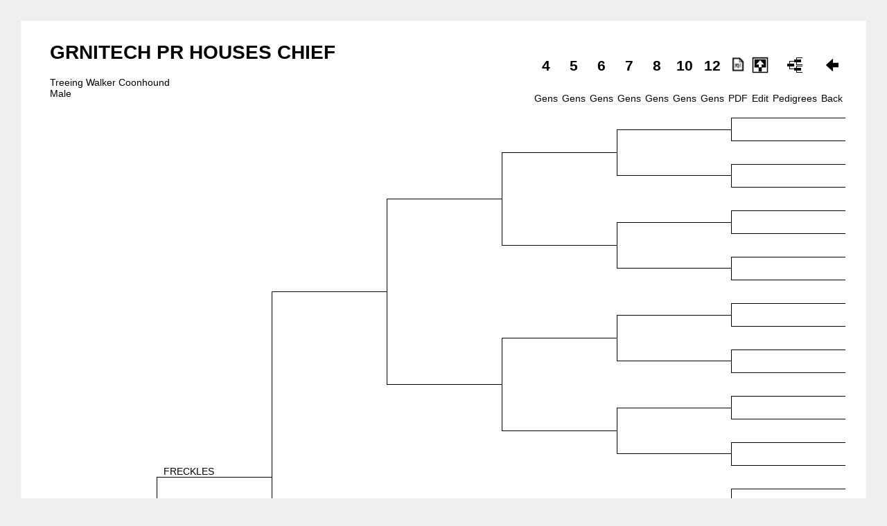

--- FILE ---
content_type: text/html; charset=UTF-8
request_url: https://gundogcentral.com/pedigrees/grnitech-pr-houses-chief/209450/7
body_size: 4898
content:
<!DOCTYPE html><html xmlns="http://www.w3.org/1999/xhtml" lang="en" xml:lang="en"><head><meta http-equiv="Content-Type" content="text/html;charset=utf-8" /><meta name="site" content="GUNDOG CENTRAL" /><meta name="title" content="HUNTING DOGS FOR SALE - Gun dogs, Bird Dogs, Field Dogs and Sporting Dogs." /><meta name="description" content="Free hunting dog classifieds for the upland bird hunter and wetland waterfowl hunter.  Find puppies for sale, started dogs for sale and finished dogs from all sorts of different pointing breeds, retrieving breeds and flushing breeds..  List your kennel with us and advertise that you are a breeder, trainer or handler.    Advertise services like guided hunts, hunting preserve, game birds and dogs transportation." /><meta name="keywords" content="hunting dogs, gun dogs, bird dogs, sporting dogs, field dogs, pointers, setters, retrievers, versatile, spaniels, flushers, elhew, llewellin, labs, gsp, english pointer, labrador retriever, german shorthaired pointer,  english setter, golden retriever, french brittany, english springer spaniel, bird hunting, duck hunting, quail hunting, pheasant hunting,  upland, waterfowl, kennels, breeder, trainer, boarding, hunts, game birds, dog transport, puppies for sale, started dogs, finished dogs, stud dogs" /><meta name="aurthor" content="Jeff Davis " /><meta name="copyright" content="2012" /><meta name="reload" content="V.3" /><meta name="viewport" content="width=device-width, initial-scale=1"><title>View Pedigree</title><link rel="stylesheet" media="screen and (max-width: 800px)" href="/styles/gdc_phone6.css?rnd=6" /><link href="/styles/gdc_pedigree_alt.css" rel="stylesheet" type="text/css" /><script language="javascript" type="73f98559f9763f7f2c302617-text/javascript" src="/scripts/jquery3.js"></script><script language="javascript" type="73f98559f9763f7f2c302617-text/javascript" src="/scripts/gdc_view_pedigree.js"></script><!-- Google tag (gtag.js) --><script async src="https://www.googletagmanager.com/gtag/js?id=G-15Z9EBDX7T" type="73f98559f9763f7f2c302617-text/javascript"></script><script type="73f98559f9763f7f2c302617-text/javascript"> window.dataLayer = window.dataLayer || []; function gtag(){dataLayer.push(arguments);} gtag('js', new Date()); gtag('config', 'G-15Z9EBDX7T'); </script><script async src="https://pagead2.googlesyndication.com/pagead/js/adsbygoogle.js?client=ca-pub-0158059236898210" crossorigin="anonymous" type="73f98559f9763f7f2c302617-text/javascript"></script></head><body><div id="pedigree" class="more_padding">
  <div class="back">
    <table border="0" cellspacing="2" cellpadding="2" class="pedigree_generations">
      <tr>
		<td class="center"><h2><a href="/pedigrees/grnitech-pr-houses-chief/209450/4">4</a></h2></td>
				<td class="center"><h2><a href="/pedigrees/grnitech-pr-houses-chief/209450/5">5</a></h2></td>
		<td class="center"><h2><a href="/pedigrees/grnitech-pr-houses-chief/209450/6">6</a></h2></td>
		<td class="center"><h2><a href="/pedigrees/grnitech-pr-houses-chief/209450/7">7</a></h2></td>
		<td class="center"><h2><a href="/pedigrees/grnitech-pr-houses-chief/209450/8">8</a></h2></td>
		<td class="center"><h2><a href="/pedigrees/grnitech-pr-houses-chief/209450/10">10</a></h2></td>
		<td class="center"><h2><a href="/pedigrees/grnitech-pr-houses-chief/209450/12">12</a></h2></td>
		        <td class="center"><h2><a href="/pdf_pedigree.php?pedigreeID=209450"><img src="/assets/icons/pdf.png" width="24" height="24" border="0" /></a></h2></td>
                <td class="center"><a href="/add_pedigree.php?pedigreeID=209450"><img src="/assets/icons/media-inverse.png" width="24" height="24" border="0" /></a></td>
                <td class="center"><a href="/pedigrees"><img src="/assets/icons/pedigree.png" border="0" /></a></td>
        <td class="center"><a href="javascript:void(0);" onclick="if (!window.__cfRLUnblockHandlers) return false; javascript:history.back(1);" data-cf-modified-73f98559f9763f7f2c302617-=""><img src="/assets/icons/arrow-left.png" width="24" height="24" border="0" /></a></td>
      </tr>
      <tr>
        <td class="center"><a href="/pedigrees/grnitech-pr-houses-chief/209450/4">Gens</a></td>
		        <td class="center"><a href="/pedigrees/grnitech-pr-houses-chief/209450/5">Gens</a></td>
        <td class="center"><a href="/pedigrees/grnitech-pr-houses-chief/209450/6">Gens</a></td>
        <td class="center"><a href="/pedigrees/grnitech-pr-houses-chief/209450/7">Gens</a></td>
        <td class="center"><a href="/pedigrees/grnitech-pr-houses-chief/209450/8">Gens</a></td>
		<td class="center"><a href="/pedigrees/grnitech-pr-houses-chief/209450/10">Gens</a></td>
		<td class="center"><a href="/pedigrees/grnitech-pr-houses-chief/209450/12">Gens</a></td>
		        <td class="center"><a href="/pdf_pedigree.php?pedigreeID=209450">PDF</a></td>
                <td class="center"><a href="/add_pedigree.php?pedigreeID=209450">Edit</a></td>
                <td class-"center"><a href="/pedigrees" >Pedigrees</a></td>
        <td class-"center"><a href="javascript:void(0);" onclick="if (!window.__cfRLUnblockHandlers) return false; javascript:history.back(1);" data-cf-modified-73f98559f9763f7f2c302617-="">Back</a></td>
      </tr>
    </table>
  </div>
   
  <div class="pedigree_header">    <div class="pedigree_bio">  <h1>GRNITECH PR HOUSES CHIEF</h1>
        Treeing Walker Coonhound<br />          Male<br />        </div>  </div>  <br /><br />
  <table width="100%" border="0" cellspacing="0" cellpadding="0" border="0">
  <tr><td class="pedigree_text gen1" width="14.285714285714%">&nbsp;</td><td class="pedigree_text gen2" width="14.285714285714%">&nbsp;</td><td class="pedigree_text gen3" width="14.285714285714%">&nbsp;</td><td class="pedigree_text gen4" width="14.285714285714%">&nbsp;</td><td class="pedigree_text gen5" width="14.285714285714%">&nbsp;</td><td class="pedigree_text gen6" width="14.285714285714%">&nbsp;</td><td class="pedigree_text gen7" width="14.285714285714%">&nbsp;<a href="/pedigrees/--/0/7"></a></td></tr><tr><td class="pedigree_text gen1" width="14.285714285714%">&nbsp;</td><td class="pedigree_text gen2" width="14.285714285714%">&nbsp;</td><td class="pedigree_text gen3" width="14.285714285714%">&nbsp;</td><td class="pedigree_text gen4" width="14.285714285714%">&nbsp;</td><td class="pedigree_text gen5" width="14.285714285714%">&nbsp;</td><td class="pedigree_text gen6" width="14.285714285714%">&nbsp;<a href="/pedigrees/--/0/7"></a></td><td class="pedigree_sire gen7" width="14.285714285714%">&nbsp;</td></tr><tr><td class="pedigree_text gen1" width="14.285714285714%">&nbsp;</td><td class="pedigree_text gen2" width="14.285714285714%">&nbsp;</td><td class="pedigree_text gen3" width="14.285714285714%">&nbsp;</td><td class="pedigree_text gen4" width="14.285714285714%">&nbsp;</td><td class="pedigree_text gen5" width="14.285714285714%">&nbsp;</td><td class="pedigree_sire gen6" width="14.285714285714%">&nbsp;</td><td class="pedigree_dam gen7" width="14.285714285714%">&nbsp;<a href="/pedigrees/--/0/7"></a></td></tr><tr><td class="pedigree_text gen1" width="14.285714285714%">&nbsp;</td><td class="pedigree_text gen2" width="14.285714285714%">&nbsp;</td><td class="pedigree_text gen3" width="14.285714285714%">&nbsp;</td><td class="pedigree_text gen4" width="14.285714285714%">&nbsp;</td><td class="pedigree_text gen5" width="14.285714285714%">&nbsp;<a href="/pedigrees/--/0/7"></a></td><td class="pedigree_block gen6" width="14.285714285714%">&nbsp;</td><td class="pedigree_text gen7" width="14.285714285714%">&nbsp;</td></tr><tr><td class="pedigree_text gen1" width="14.285714285714%">&nbsp;</td><td class="pedigree_text gen2" width="14.285714285714%">&nbsp;</td><td class="pedigree_text gen3" width="14.285714285714%">&nbsp;</td><td class="pedigree_text gen4" width="14.285714285714%">&nbsp;</td><td class="pedigree_sire gen5" width="14.285714285714%">&nbsp;</td><td class="pedigree_block gen6" width="14.285714285714%">&nbsp;</td><td class="pedigree_text gen7" width="14.285714285714%">&nbsp;<a href="/pedigrees/--/0/7"></a></td></tr><tr><td class="pedigree_text gen1" width="14.285714285714%">&nbsp;</td><td class="pedigree_text gen2" width="14.285714285714%">&nbsp;</td><td class="pedigree_text gen3" width="14.285714285714%">&nbsp;</td><td class="pedigree_text gen4" width="14.285714285714%">&nbsp;</td><td class="pedigree_block gen5" width="14.285714285714%">&nbsp;</td><td class="pedigree_dam gen6" width="14.285714285714%">&nbsp;<a href="/pedigrees/--/0/7"></a></td><td class="pedigree_sire gen7" width="14.285714285714%">&nbsp;</td></tr><tr><td class="pedigree_text gen1" width="14.285714285714%">&nbsp;</td><td class="pedigree_text gen2" width="14.285714285714%">&nbsp;</td><td class="pedigree_text gen3" width="14.285714285714%">&nbsp;</td><td class="pedigree_text gen4" width="14.285714285714%">&nbsp;</td><td class="pedigree_block gen5" width="14.285714285714%">&nbsp;</td><td class="pedigree_text gen6" width="14.285714285714%">&nbsp;</td><td class="pedigree_dam gen7" width="14.285714285714%">&nbsp;<a href="/pedigrees/--/0/7"></a></td></tr><tr><td class="pedigree_text gen1" width="14.285714285714%">&nbsp;</td><td class="pedigree_text gen2" width="14.285714285714%">&nbsp;</td><td class="pedigree_text gen3" width="14.285714285714%">&nbsp;</td><td class="pedigree_text gen4" width="14.285714285714%">&nbsp;<a href="/pedigrees/--/0/7"></a></td><td class="pedigree_block gen5" width="14.285714285714%">&nbsp;</td><td class="pedigree_text gen6" width="14.285714285714%">&nbsp;</td><td class="pedigree_text gen7" width="14.285714285714%">&nbsp;</td></tr><tr><td class="pedigree_text gen1" width="14.285714285714%">&nbsp;</td><td class="pedigree_text gen2" width="14.285714285714%">&nbsp;</td><td class="pedigree_text gen3" width="14.285714285714%">&nbsp;</td><td class="pedigree_sire gen4" width="14.285714285714%">&nbsp;</td><td class="pedigree_block gen5" width="14.285714285714%">&nbsp;</td><td class="pedigree_text gen6" width="14.285714285714%">&nbsp;</td><td class="pedigree_text gen7" width="14.285714285714%">&nbsp;<a href="/pedigrees/--/0/7"></a></td></tr><tr><td class="pedigree_text gen1" width="14.285714285714%">&nbsp;</td><td class="pedigree_text gen2" width="14.285714285714%">&nbsp;</td><td class="pedigree_text gen3" width="14.285714285714%">&nbsp;</td><td class="pedigree_block gen4" width="14.285714285714%">&nbsp;</td><td class="pedigree_block gen5" width="14.285714285714%">&nbsp;</td><td class="pedigree_text gen6" width="14.285714285714%">&nbsp;<a href="/pedigrees/--/0/7"></a></td><td class="pedigree_sire gen7" width="14.285714285714%">&nbsp;</td></tr><tr><td class="pedigree_text gen1" width="14.285714285714%">&nbsp;</td><td class="pedigree_text gen2" width="14.285714285714%">&nbsp;</td><td class="pedigree_text gen3" width="14.285714285714%">&nbsp;</td><td class="pedigree_block gen4" width="14.285714285714%">&nbsp;</td><td class="pedigree_block gen5" width="14.285714285714%">&nbsp;</td><td class="pedigree_sire gen6" width="14.285714285714%">&nbsp;</td><td class="pedigree_dam gen7" width="14.285714285714%">&nbsp;<a href="/pedigrees/--/0/7"></a></td></tr><tr><td class="pedigree_text gen1" width="14.285714285714%">&nbsp;</td><td class="pedigree_text gen2" width="14.285714285714%">&nbsp;</td><td class="pedigree_text gen3" width="14.285714285714%">&nbsp;</td><td class="pedigree_block gen4" width="14.285714285714%">&nbsp;</td><td class="pedigree_dam gen5" width="14.285714285714%">&nbsp;<a href="/pedigrees/--/0/7"></a></td><td class="pedigree_block gen6" width="14.285714285714%">&nbsp;</td><td class="pedigree_text gen7" width="14.285714285714%">&nbsp;</td></tr><tr><td class="pedigree_text gen1" width="14.285714285714%">&nbsp;</td><td class="pedigree_text gen2" width="14.285714285714%">&nbsp;</td><td class="pedigree_text gen3" width="14.285714285714%">&nbsp;</td><td class="pedigree_block gen4" width="14.285714285714%">&nbsp;</td><td class="pedigree_text gen5" width="14.285714285714%">&nbsp;</td><td class="pedigree_block gen6" width="14.285714285714%">&nbsp;</td><td class="pedigree_text gen7" width="14.285714285714%">&nbsp;<a href="/pedigrees/--/0/7"></a></td></tr><tr><td class="pedigree_text gen1" width="14.285714285714%">&nbsp;</td><td class="pedigree_text gen2" width="14.285714285714%">&nbsp;</td><td class="pedigree_text gen3" width="14.285714285714%">&nbsp;</td><td class="pedigree_block gen4" width="14.285714285714%">&nbsp;</td><td class="pedigree_text gen5" width="14.285714285714%">&nbsp;</td><td class="pedigree_dam gen6" width="14.285714285714%">&nbsp;<a href="/pedigrees/--/0/7"></a></td><td class="pedigree_sire gen7" width="14.285714285714%">&nbsp;</td></tr><tr><td class="pedigree_text gen1" width="14.285714285714%">&nbsp;</td><td class="pedigree_text gen2" width="14.285714285714%">&nbsp;</td><td class="pedigree_text gen3" width="14.285714285714%">&nbsp;</td><td class="pedigree_block gen4" width="14.285714285714%">&nbsp;</td><td class="pedigree_text gen5" width="14.285714285714%">&nbsp;</td><td class="pedigree_text gen6" width="14.285714285714%">&nbsp;</td><td class="pedigree_dam gen7" width="14.285714285714%">&nbsp;<a href="/pedigrees/--/0/7"></a></td></tr><tr><td class="pedigree_text gen1" width="14.285714285714%">&nbsp;</td><td class="pedigree_text gen2" width="14.285714285714%">&nbsp;</td><td class="pedigree_text gen3" width="14.285714285714%">&nbsp;</td><td class="pedigree_block gen4" width="14.285714285714%">&nbsp;</td><td class="pedigree_text gen5" width="14.285714285714%">&nbsp;</td><td class="pedigree_text gen6" width="14.285714285714%">&nbsp;</td><td class="pedigree_text gen7" width="14.285714285714%">&nbsp;</td></tr><tr><td class="pedigree_text gen1" width="14.285714285714%">&nbsp;</td><td class="pedigree_text gen2" width="14.285714285714%">&nbsp;</td><td class="pedigree_sire gen3" width="14.285714285714%">&nbsp;</td><td class="pedigree_block gen4" width="14.285714285714%">&nbsp;</td><td class="pedigree_text gen5" width="14.285714285714%">&nbsp;</td><td class="pedigree_text gen6" width="14.285714285714%">&nbsp;</td><td class="pedigree_text gen7" width="14.285714285714%">&nbsp;<a href="/pedigrees/--/0/7"></a></td></tr><tr><td class="pedigree_text gen1" width="14.285714285714%">&nbsp;</td><td class="pedigree_text gen2" width="14.285714285714%">&nbsp;</td><td class="pedigree_block gen3" width="14.285714285714%">&nbsp;</td><td class="pedigree_block gen4" width="14.285714285714%">&nbsp;</td><td class="pedigree_text gen5" width="14.285714285714%">&nbsp;</td><td class="pedigree_text gen6" width="14.285714285714%">&nbsp;<a href="/pedigrees/--/0/7"></a></td><td class="pedigree_sire gen7" width="14.285714285714%">&nbsp;</td></tr><tr><td class="pedigree_text gen1" width="14.285714285714%">&nbsp;</td><td class="pedigree_text gen2" width="14.285714285714%">&nbsp;</td><td class="pedigree_block gen3" width="14.285714285714%">&nbsp;</td><td class="pedigree_block gen4" width="14.285714285714%">&nbsp;</td><td class="pedigree_text gen5" width="14.285714285714%">&nbsp;</td><td class="pedigree_sire gen6" width="14.285714285714%">&nbsp;</td><td class="pedigree_dam gen7" width="14.285714285714%">&nbsp;<a href="/pedigrees/--/0/7"></a></td></tr><tr><td class="pedigree_text gen1" width="14.285714285714%">&nbsp;</td><td class="pedigree_text gen2" width="14.285714285714%">&nbsp;</td><td class="pedigree_block gen3" width="14.285714285714%">&nbsp;</td><td class="pedigree_block gen4" width="14.285714285714%">&nbsp;</td><td class="pedigree_text gen5" width="14.285714285714%">&nbsp;<a href="/pedigrees/--/0/7"></a></td><td class="pedigree_block gen6" width="14.285714285714%">&nbsp;</td><td class="pedigree_text gen7" width="14.285714285714%">&nbsp;</td></tr><tr><td class="pedigree_text gen1" width="14.285714285714%">&nbsp;</td><td class="pedigree_text gen2" width="14.285714285714%">&nbsp;</td><td class="pedigree_block gen3" width="14.285714285714%">&nbsp;</td><td class="pedigree_block gen4" width="14.285714285714%">&nbsp;</td><td class="pedigree_sire gen5" width="14.285714285714%">&nbsp;</td><td class="pedigree_block gen6" width="14.285714285714%">&nbsp;</td><td class="pedigree_text gen7" width="14.285714285714%">&nbsp;<a href="/pedigrees/--/0/7"></a></td></tr><tr><td class="pedigree_text gen1" width="14.285714285714%">&nbsp;</td><td class="pedigree_text gen2" width="14.285714285714%">&nbsp;</td><td class="pedigree_block gen3" width="14.285714285714%">&nbsp;</td><td class="pedigree_block gen4" width="14.285714285714%">&nbsp;</td><td class="pedigree_block gen5" width="14.285714285714%">&nbsp;</td><td class="pedigree_dam gen6" width="14.285714285714%">&nbsp;<a href="/pedigrees/--/0/7"></a></td><td class="pedigree_sire gen7" width="14.285714285714%">&nbsp;</td></tr><tr><td class="pedigree_text gen1" width="14.285714285714%">&nbsp;</td><td class="pedigree_text gen2" width="14.285714285714%">&nbsp;</td><td class="pedigree_block gen3" width="14.285714285714%">&nbsp;</td><td class="pedigree_block gen4" width="14.285714285714%">&nbsp;</td><td class="pedigree_block gen5" width="14.285714285714%">&nbsp;</td><td class="pedigree_text gen6" width="14.285714285714%">&nbsp;</td><td class="pedigree_dam gen7" width="14.285714285714%">&nbsp;<a href="/pedigrees/--/0/7"></a></td></tr><tr><td class="pedigree_text gen1" width="14.285714285714%">&nbsp;</td><td class="pedigree_text gen2" width="14.285714285714%">&nbsp;</td><td class="pedigree_block gen3" width="14.285714285714%">&nbsp;</td><td class="pedigree_dam gen4" width="14.285714285714%">&nbsp;<a href="/pedigrees/--/0/7"></a></td><td class="pedigree_block gen5" width="14.285714285714%">&nbsp;</td><td class="pedigree_text gen6" width="14.285714285714%">&nbsp;</td><td class="pedigree_text gen7" width="14.285714285714%">&nbsp;</td></tr><tr><td class="pedigree_text gen1" width="14.285714285714%">&nbsp;</td><td class="pedigree_text gen2" width="14.285714285714%">&nbsp;</td><td class="pedigree_block gen3" width="14.285714285714%">&nbsp;</td><td class="pedigree_text gen4" width="14.285714285714%">&nbsp;</td><td class="pedigree_block gen5" width="14.285714285714%">&nbsp;</td><td class="pedigree_text gen6" width="14.285714285714%">&nbsp;</td><td class="pedigree_text gen7" width="14.285714285714%">&nbsp;<a href="/pedigrees/--/0/7"></a></td></tr><tr><td class="pedigree_text gen1" width="14.285714285714%">&nbsp;</td><td class="pedigree_text gen2" width="14.285714285714%">&nbsp;</td><td class="pedigree_block gen3" width="14.285714285714%">&nbsp;</td><td class="pedigree_text gen4" width="14.285714285714%">&nbsp;</td><td class="pedigree_block gen5" width="14.285714285714%">&nbsp;</td><td class="pedigree_text gen6" width="14.285714285714%">&nbsp;<a href="/pedigrees/--/0/7"></a></td><td class="pedigree_sire gen7" width="14.285714285714%">&nbsp;</td></tr><tr><td class="pedigree_text gen1" width="14.285714285714%">&nbsp;</td><td class="pedigree_text gen2" width="14.285714285714%">&nbsp;</td><td class="pedigree_block gen3" width="14.285714285714%">&nbsp;</td><td class="pedigree_text gen4" width="14.285714285714%">&nbsp;</td><td class="pedigree_block gen5" width="14.285714285714%">&nbsp;</td><td class="pedigree_sire gen6" width="14.285714285714%">&nbsp;</td><td class="pedigree_dam gen7" width="14.285714285714%">&nbsp;<a href="/pedigrees/--/0/7"></a></td></tr><tr><td class="pedigree_text gen1" width="14.285714285714%">&nbsp;</td><td class="pedigree_text gen2" width="14.285714285714%">&nbsp;</td><td class="pedigree_block gen3" width="14.285714285714%">&nbsp;</td><td class="pedigree_text gen4" width="14.285714285714%">&nbsp;</td><td class="pedigree_dam gen5" width="14.285714285714%">&nbsp;<a href="/pedigrees/--/0/7"></a></td><td class="pedigree_block gen6" width="14.285714285714%">&nbsp;</td><td class="pedigree_text gen7" width="14.285714285714%">&nbsp;</td></tr><tr><td class="pedigree_text gen1" width="14.285714285714%">&nbsp;</td><td class="pedigree_text gen2" width="14.285714285714%">&nbsp;</td><td class="pedigree_block gen3" width="14.285714285714%">&nbsp;</td><td class="pedigree_text gen4" width="14.285714285714%">&nbsp;</td><td class="pedigree_text gen5" width="14.285714285714%">&nbsp;</td><td class="pedigree_block gen6" width="14.285714285714%">&nbsp;</td><td class="pedigree_text gen7" width="14.285714285714%">&nbsp;<a href="/pedigrees/--/0/7"></a></td></tr><tr><td class="pedigree_text gen1" width="14.285714285714%">&nbsp;</td><td class="pedigree_text gen2" width="14.285714285714%">&nbsp;</td><td class="pedigree_block gen3" width="14.285714285714%">&nbsp;</td><td class="pedigree_text gen4" width="14.285714285714%">&nbsp;</td><td class="pedigree_text gen5" width="14.285714285714%">&nbsp;</td><td class="pedigree_dam gen6" width="14.285714285714%">&nbsp;<a href="/pedigrees/--/0/7"></a></td><td class="pedigree_sire gen7" width="14.285714285714%">&nbsp;</td></tr><tr><td class="pedigree_text gen1" width="14.285714285714%">&nbsp;</td><td class="pedigree_text gen2" width="14.285714285714%">&nbsp;</td><td class="pedigree_block gen3" width="14.285714285714%">&nbsp;</td><td class="pedigree_text gen4" width="14.285714285714%">&nbsp;</td><td class="pedigree_text gen5" width="14.285714285714%">&nbsp;</td><td class="pedigree_text gen6" width="14.285714285714%">&nbsp;</td><td class="pedigree_dam gen7" width="14.285714285714%">&nbsp;<a href="/pedigrees/--/0/7"></a></td></tr><tr><td class="pedigree_text gen1" width="14.285714285714%">&nbsp;</td><td class="pedigree_text gen2" width="14.285714285714%">&nbsp;<a href="/pedigrees/freckles/209710/7">FRECKLES</a></td><td class="pedigree_block gen3" width="14.285714285714%">&nbsp;</td><td class="pedigree_text gen4" width="14.285714285714%">&nbsp;</td><td class="pedigree_text gen5" width="14.285714285714%">&nbsp;</td><td class="pedigree_text gen6" width="14.285714285714%">&nbsp;</td><td class="pedigree_text gen7" width="14.285714285714%">&nbsp;</td></tr><tr><td class="pedigree_text gen1" width="14.285714285714%">&nbsp;</td><td class="pedigree_sire gen2" width="14.285714285714%">&nbsp;</td><td class="pedigree_block gen3" width="14.285714285714%">&nbsp;</td><td class="pedigree_text gen4" width="14.285714285714%">&nbsp;</td><td class="pedigree_text gen5" width="14.285714285714%">&nbsp;</td><td class="pedigree_text gen6" width="14.285714285714%">&nbsp;</td><td class="pedigree_text gen7" width="14.285714285714%">&nbsp;<a href="/pedigrees/--/0/7"></a></td></tr><tr><td class="pedigree_text gen1" width="14.285714285714%">&nbsp;</td><td class="pedigree_block gen2" width="14.285714285714%">&nbsp;</td><td class="pedigree_block gen3" width="14.285714285714%">&nbsp;</td><td class="pedigree_text gen4" width="14.285714285714%">&nbsp;</td><td class="pedigree_text gen5" width="14.285714285714%">&nbsp;</td><td class="pedigree_text gen6" width="14.285714285714%">&nbsp;<a href="/pedigrees/--/0/7"></a></td><td class="pedigree_sire gen7" width="14.285714285714%">&nbsp;</td></tr><tr><td class="pedigree_text gen1" width="14.285714285714%">&nbsp;</td><td class="pedigree_block gen2" width="14.285714285714%">&nbsp;</td><td class="pedigree_block gen3" width="14.285714285714%">&nbsp;</td><td class="pedigree_text gen4" width="14.285714285714%">&nbsp;</td><td class="pedigree_text gen5" width="14.285714285714%">&nbsp;</td><td class="pedigree_sire gen6" width="14.285714285714%">&nbsp;</td><td class="pedigree_dam gen7" width="14.285714285714%">&nbsp;<a href="/pedigrees/--/0/7"></a></td></tr><tr><td class="pedigree_text gen1" width="14.285714285714%">&nbsp;</td><td class="pedigree_block gen2" width="14.285714285714%">&nbsp;</td><td class="pedigree_block gen3" width="14.285714285714%">&nbsp;</td><td class="pedigree_text gen4" width="14.285714285714%">&nbsp;</td><td class="pedigree_text gen5" width="14.285714285714%">&nbsp;<a href="/pedigrees/--/0/7"></a></td><td class="pedigree_block gen6" width="14.285714285714%">&nbsp;</td><td class="pedigree_text gen7" width="14.285714285714%">&nbsp;</td></tr><tr><td class="pedigree_text gen1" width="14.285714285714%">&nbsp;</td><td class="pedigree_block gen2" width="14.285714285714%">&nbsp;</td><td class="pedigree_block gen3" width="14.285714285714%">&nbsp;</td><td class="pedigree_text gen4" width="14.285714285714%">&nbsp;</td><td class="pedigree_sire gen5" width="14.285714285714%">&nbsp;</td><td class="pedigree_block gen6" width="14.285714285714%">&nbsp;</td><td class="pedigree_text gen7" width="14.285714285714%">&nbsp;<a href="/pedigrees/--/0/7"></a></td></tr><tr><td class="pedigree_text gen1" width="14.285714285714%">&nbsp;</td><td class="pedigree_block gen2" width="14.285714285714%">&nbsp;</td><td class="pedigree_block gen3" width="14.285714285714%">&nbsp;</td><td class="pedigree_text gen4" width="14.285714285714%">&nbsp;</td><td class="pedigree_block gen5" width="14.285714285714%">&nbsp;</td><td class="pedigree_dam gen6" width="14.285714285714%">&nbsp;<a href="/pedigrees/--/0/7"></a></td><td class="pedigree_sire gen7" width="14.285714285714%">&nbsp;</td></tr><tr><td class="pedigree_text gen1" width="14.285714285714%">&nbsp;</td><td class="pedigree_block gen2" width="14.285714285714%">&nbsp;</td><td class="pedigree_block gen3" width="14.285714285714%">&nbsp;</td><td class="pedigree_text gen4" width="14.285714285714%">&nbsp;</td><td class="pedigree_block gen5" width="14.285714285714%">&nbsp;</td><td class="pedigree_text gen6" width="14.285714285714%">&nbsp;</td><td class="pedigree_dam gen7" width="14.285714285714%">&nbsp;<a href="/pedigrees/--/0/7"></a></td></tr><tr><td class="pedigree_text gen1" width="14.285714285714%">&nbsp;</td><td class="pedigree_block gen2" width="14.285714285714%">&nbsp;</td><td class="pedigree_block gen3" width="14.285714285714%">&nbsp;</td><td class="pedigree_text gen4" width="14.285714285714%">&nbsp;<a href="/pedigrees/--/0/7"></a></td><td class="pedigree_block gen5" width="14.285714285714%">&nbsp;</td><td class="pedigree_text gen6" width="14.285714285714%">&nbsp;</td><td class="pedigree_text gen7" width="14.285714285714%">&nbsp;</td></tr><tr><td class="pedigree_text gen1" width="14.285714285714%">&nbsp;</td><td class="pedigree_block gen2" width="14.285714285714%">&nbsp;</td><td class="pedigree_block gen3" width="14.285714285714%">&nbsp;</td><td class="pedigree_sire gen4" width="14.285714285714%">&nbsp;</td><td class="pedigree_block gen5" width="14.285714285714%">&nbsp;</td><td class="pedigree_text gen6" width="14.285714285714%">&nbsp;</td><td class="pedigree_text gen7" width="14.285714285714%">&nbsp;<a href="/pedigrees/--/0/7"></a></td></tr><tr><td class="pedigree_text gen1" width="14.285714285714%">&nbsp;</td><td class="pedigree_block gen2" width="14.285714285714%">&nbsp;</td><td class="pedigree_block gen3" width="14.285714285714%">&nbsp;</td><td class="pedigree_block gen4" width="14.285714285714%">&nbsp;</td><td class="pedigree_block gen5" width="14.285714285714%">&nbsp;</td><td class="pedigree_text gen6" width="14.285714285714%">&nbsp;<a href="/pedigrees/--/0/7"></a></td><td class="pedigree_sire gen7" width="14.285714285714%">&nbsp;</td></tr><tr><td class="pedigree_text gen1" width="14.285714285714%">&nbsp;</td><td class="pedigree_block gen2" width="14.285714285714%">&nbsp;</td><td class="pedigree_block gen3" width="14.285714285714%">&nbsp;</td><td class="pedigree_block gen4" width="14.285714285714%">&nbsp;</td><td class="pedigree_block gen5" width="14.285714285714%">&nbsp;</td><td class="pedigree_sire gen6" width="14.285714285714%">&nbsp;</td><td class="pedigree_dam gen7" width="14.285714285714%">&nbsp;<a href="/pedigrees/--/0/7"></a></td></tr><tr><td class="pedigree_text gen1" width="14.285714285714%">&nbsp;</td><td class="pedigree_block gen2" width="14.285714285714%">&nbsp;</td><td class="pedigree_block gen3" width="14.285714285714%">&nbsp;</td><td class="pedigree_block gen4" width="14.285714285714%">&nbsp;</td><td class="pedigree_dam gen5" width="14.285714285714%">&nbsp;<a href="/pedigrees/--/0/7"></a></td><td class="pedigree_block gen6" width="14.285714285714%">&nbsp;</td><td class="pedigree_text gen7" width="14.285714285714%">&nbsp;</td></tr><tr><td class="pedigree_text gen1" width="14.285714285714%">&nbsp;</td><td class="pedigree_block gen2" width="14.285714285714%">&nbsp;</td><td class="pedigree_block gen3" width="14.285714285714%">&nbsp;</td><td class="pedigree_block gen4" width="14.285714285714%">&nbsp;</td><td class="pedigree_text gen5" width="14.285714285714%">&nbsp;</td><td class="pedigree_block gen6" width="14.285714285714%">&nbsp;</td><td class="pedigree_text gen7" width="14.285714285714%">&nbsp;<a href="/pedigrees/--/0/7"></a></td></tr><tr><td class="pedigree_text gen1" width="14.285714285714%">&nbsp;</td><td class="pedigree_block gen2" width="14.285714285714%">&nbsp;</td><td class="pedigree_block gen3" width="14.285714285714%">&nbsp;</td><td class="pedigree_block gen4" width="14.285714285714%">&nbsp;</td><td class="pedigree_text gen5" width="14.285714285714%">&nbsp;</td><td class="pedigree_dam gen6" width="14.285714285714%">&nbsp;<a href="/pedigrees/--/0/7"></a></td><td class="pedigree_sire gen7" width="14.285714285714%">&nbsp;</td></tr><tr><td class="pedigree_text gen1" width="14.285714285714%">&nbsp;</td><td class="pedigree_block gen2" width="14.285714285714%">&nbsp;</td><td class="pedigree_block gen3" width="14.285714285714%">&nbsp;</td><td class="pedigree_block gen4" width="14.285714285714%">&nbsp;</td><td class="pedigree_text gen5" width="14.285714285714%">&nbsp;</td><td class="pedigree_text gen6" width="14.285714285714%">&nbsp;</td><td class="pedigree_dam gen7" width="14.285714285714%">&nbsp;<a href="/pedigrees/--/0/7"></a></td></tr><tr><td class="pedigree_text gen1" width="14.285714285714%">&nbsp;</td><td class="pedigree_block gen2" width="14.285714285714%">&nbsp;</td><td class="pedigree_dam gen3" width="14.285714285714%">&nbsp;</td><td class="pedigree_block gen4" width="14.285714285714%">&nbsp;</td><td class="pedigree_text gen5" width="14.285714285714%">&nbsp;</td><td class="pedigree_text gen6" width="14.285714285714%">&nbsp;</td><td class="pedigree_text gen7" width="14.285714285714%">&nbsp;</td></tr><tr><td class="pedigree_text gen1" width="14.285714285714%">&nbsp;</td><td class="pedigree_block gen2" width="14.285714285714%">&nbsp;</td><td class="pedigree_text gen3" width="14.285714285714%">&nbsp;</td><td class="pedigree_block gen4" width="14.285714285714%">&nbsp;</td><td class="pedigree_text gen5" width="14.285714285714%">&nbsp;</td><td class="pedigree_text gen6" width="14.285714285714%">&nbsp;</td><td class="pedigree_text gen7" width="14.285714285714%">&nbsp;<a href="/pedigrees/--/0/7"></a></td></tr><tr><td class="pedigree_text gen1" width="14.285714285714%">&nbsp;</td><td class="pedigree_block gen2" width="14.285714285714%">&nbsp;</td><td class="pedigree_text gen3" width="14.285714285714%">&nbsp;</td><td class="pedigree_block gen4" width="14.285714285714%">&nbsp;</td><td class="pedigree_text gen5" width="14.285714285714%">&nbsp;</td><td class="pedigree_text gen6" width="14.285714285714%">&nbsp;<a href="/pedigrees/--/0/7"></a></td><td class="pedigree_sire gen7" width="14.285714285714%">&nbsp;</td></tr><tr><td class="pedigree_text gen1" width="14.285714285714%">&nbsp;</td><td class="pedigree_block gen2" width="14.285714285714%">&nbsp;</td><td class="pedigree_text gen3" width="14.285714285714%">&nbsp;</td><td class="pedigree_block gen4" width="14.285714285714%">&nbsp;</td><td class="pedigree_text gen5" width="14.285714285714%">&nbsp;</td><td class="pedigree_sire gen6" width="14.285714285714%">&nbsp;</td><td class="pedigree_dam gen7" width="14.285714285714%">&nbsp;<a href="/pedigrees/--/0/7"></a></td></tr><tr><td class="pedigree_text gen1" width="14.285714285714%">&nbsp;</td><td class="pedigree_block gen2" width="14.285714285714%">&nbsp;</td><td class="pedigree_text gen3" width="14.285714285714%">&nbsp;</td><td class="pedigree_block gen4" width="14.285714285714%">&nbsp;</td><td class="pedigree_text gen5" width="14.285714285714%">&nbsp;<a href="/pedigrees/--/0/7"></a></td><td class="pedigree_block gen6" width="14.285714285714%">&nbsp;</td><td class="pedigree_text gen7" width="14.285714285714%">&nbsp;</td></tr><tr><td class="pedigree_text gen1" width="14.285714285714%">&nbsp;</td><td class="pedigree_block gen2" width="14.285714285714%">&nbsp;</td><td class="pedigree_text gen3" width="14.285714285714%">&nbsp;</td><td class="pedigree_block gen4" width="14.285714285714%">&nbsp;</td><td class="pedigree_sire gen5" width="14.285714285714%">&nbsp;</td><td class="pedigree_block gen6" width="14.285714285714%">&nbsp;</td><td class="pedigree_text gen7" width="14.285714285714%">&nbsp;<a href="/pedigrees/--/0/7"></a></td></tr><tr><td class="pedigree_text gen1" width="14.285714285714%">&nbsp;</td><td class="pedigree_block gen2" width="14.285714285714%">&nbsp;</td><td class="pedigree_text gen3" width="14.285714285714%">&nbsp;</td><td class="pedigree_block gen4" width="14.285714285714%">&nbsp;</td><td class="pedigree_block gen5" width="14.285714285714%">&nbsp;</td><td class="pedigree_dam gen6" width="14.285714285714%">&nbsp;<a href="/pedigrees/--/0/7"></a></td><td class="pedigree_sire gen7" width="14.285714285714%">&nbsp;</td></tr><tr><td class="pedigree_text gen1" width="14.285714285714%">&nbsp;</td><td class="pedigree_block gen2" width="14.285714285714%">&nbsp;</td><td class="pedigree_text gen3" width="14.285714285714%">&nbsp;</td><td class="pedigree_block gen4" width="14.285714285714%">&nbsp;</td><td class="pedigree_block gen5" width="14.285714285714%">&nbsp;</td><td class="pedigree_text gen6" width="14.285714285714%">&nbsp;</td><td class="pedigree_dam gen7" width="14.285714285714%">&nbsp;<a href="/pedigrees/--/0/7"></a></td></tr><tr><td class="pedigree_text gen1" width="14.285714285714%">&nbsp;</td><td class="pedigree_block gen2" width="14.285714285714%">&nbsp;</td><td class="pedigree_text gen3" width="14.285714285714%">&nbsp;</td><td class="pedigree_dam gen4" width="14.285714285714%">&nbsp;<a href="/pedigrees/--/0/7"></a></td><td class="pedigree_block gen5" width="14.285714285714%">&nbsp;</td><td class="pedigree_text gen6" width="14.285714285714%">&nbsp;</td><td class="pedigree_text gen7" width="14.285714285714%">&nbsp;</td></tr><tr><td class="pedigree_text gen1" width="14.285714285714%">&nbsp;</td><td class="pedigree_block gen2" width="14.285714285714%">&nbsp;</td><td class="pedigree_text gen3" width="14.285714285714%">&nbsp;</td><td class="pedigree_text gen4" width="14.285714285714%">&nbsp;</td><td class="pedigree_block gen5" width="14.285714285714%">&nbsp;</td><td class="pedigree_text gen6" width="14.285714285714%">&nbsp;</td><td class="pedigree_text gen7" width="14.285714285714%">&nbsp;<a href="/pedigrees/--/0/7"></a></td></tr><tr><td class="pedigree_text gen1" width="14.285714285714%">&nbsp;</td><td class="pedigree_block gen2" width="14.285714285714%">&nbsp;</td><td class="pedigree_text gen3" width="14.285714285714%">&nbsp;</td><td class="pedigree_text gen4" width="14.285714285714%">&nbsp;</td><td class="pedigree_block gen5" width="14.285714285714%">&nbsp;</td><td class="pedigree_text gen6" width="14.285714285714%">&nbsp;<a href="/pedigrees/--/0/7"></a></td><td class="pedigree_sire gen7" width="14.285714285714%">&nbsp;</td></tr><tr><td class="pedigree_text gen1" width="14.285714285714%">&nbsp;</td><td class="pedigree_block gen2" width="14.285714285714%">&nbsp;</td><td class="pedigree_text gen3" width="14.285714285714%">&nbsp;</td><td class="pedigree_text gen4" width="14.285714285714%">&nbsp;</td><td class="pedigree_block gen5" width="14.285714285714%">&nbsp;</td><td class="pedigree_sire gen6" width="14.285714285714%">&nbsp;</td><td class="pedigree_dam gen7" width="14.285714285714%">&nbsp;<a href="/pedigrees/--/0/7"></a></td></tr><tr><td class="pedigree_text gen1" width="14.285714285714%">&nbsp;</td><td class="pedigree_block gen2" width="14.285714285714%">&nbsp;</td><td class="pedigree_text gen3" width="14.285714285714%">&nbsp;</td><td class="pedigree_text gen4" width="14.285714285714%">&nbsp;</td><td class="pedigree_dam gen5" width="14.285714285714%">&nbsp;<a href="/pedigrees/--/0/7"></a></td><td class="pedigree_block gen6" width="14.285714285714%">&nbsp;</td><td class="pedigree_text gen7" width="14.285714285714%">&nbsp;</td></tr><tr><td class="pedigree_text gen1" width="14.285714285714%">&nbsp;</td><td class="pedigree_block gen2" width="14.285714285714%">&nbsp;</td><td class="pedigree_text gen3" width="14.285714285714%">&nbsp;</td><td class="pedigree_text gen4" width="14.285714285714%">&nbsp;</td><td class="pedigree_text gen5" width="14.285714285714%">&nbsp;</td><td class="pedigree_block gen6" width="14.285714285714%">&nbsp;</td><td class="pedigree_text gen7" width="14.285714285714%">&nbsp;<a href="/pedigrees/--/0/7"></a></td></tr><tr><td class="pedigree_text gen1" width="14.285714285714%">&nbsp;</td><td class="pedigree_block gen2" width="14.285714285714%">&nbsp;</td><td class="pedigree_text gen3" width="14.285714285714%">&nbsp;</td><td class="pedigree_text gen4" width="14.285714285714%">&nbsp;</td><td class="pedigree_text gen5" width="14.285714285714%">&nbsp;</td><td class="pedigree_dam gen6" width="14.285714285714%">&nbsp;<a href="/pedigrees/--/0/7"></a></td><td class="pedigree_sire gen7" width="14.285714285714%">&nbsp;</td></tr><tr><td class="pedigree_text gen1" width="14.285714285714%">&nbsp;</td><td class="pedigree_block gen2" width="14.285714285714%">&nbsp;</td><td class="pedigree_text gen3" width="14.285714285714%">&nbsp;</td><td class="pedigree_text gen4" width="14.285714285714%">&nbsp;</td><td class="pedigree_text gen5" width="14.285714285714%">&nbsp;</td><td class="pedigree_text gen6" width="14.285714285714%">&nbsp;</td><td class="pedigree_dam gen7" width="14.285714285714%">&nbsp;<a href="/pedigrees/--/0/7"></a></td></tr><tr><td class="pedigree_parents gen1" width="14.285714285714%">&nbsp;<a href="/pedigrees/nitech-ch-johnsons-banjo/209523/7">NITECH CH JOHNSONS BANJO</a></td><td class="pedigree_block gen2" width="14.285714285714%">&nbsp;</td><td class="pedigree_text gen3" width="14.285714285714%">&nbsp;</td><td class="pedigree_text gen4" width="14.285714285714%">&nbsp;</td><td class="pedigree_text gen5" width="14.285714285714%">&nbsp;</td><td class="pedigree_text gen6" width="14.285714285714%">&nbsp;</td><td class="pedigree_text gen7" width="14.285714285714%">&nbsp;</td></tr><tr><td class="pedigree_text gen1" width="14.285714285714%">&nbsp;</td><td class="pedigree_block gen2" width="14.285714285714%">&nbsp;</td><td class="pedigree_text gen3" width="14.285714285714%">&nbsp;</td><td class="pedigree_text gen4" width="14.285714285714%">&nbsp;</td><td class="pedigree_text gen5" width="14.285714285714%">&nbsp;</td><td class="pedigree_text gen6" width="14.285714285714%">&nbsp;</td><td class="pedigree_text gen7" width="14.285714285714%">&nbsp;<a href="/pedigrees/--/0/7"></a></td></tr><tr><td class="pedigree_text gen1" width="14.285714285714%">&nbsp;</td><td class="pedigree_block gen2" width="14.285714285714%">&nbsp;</td><td class="pedigree_text gen3" width="14.285714285714%">&nbsp;</td><td class="pedigree_text gen4" width="14.285714285714%">&nbsp;</td><td class="pedigree_text gen5" width="14.285714285714%">&nbsp;</td><td class="pedigree_text gen6" width="14.285714285714%">&nbsp;<a href="/pedigrees/--/0/7"></a></td><td class="pedigree_sire gen7" width="14.285714285714%">&nbsp;</td></tr><tr><td class="pedigree_text gen1" width="14.285714285714%">&nbsp;</td><td class="pedigree_block gen2" width="14.285714285714%">&nbsp;</td><td class="pedigree_text gen3" width="14.285714285714%">&nbsp;</td><td class="pedigree_text gen4" width="14.285714285714%">&nbsp;</td><td class="pedigree_text gen5" width="14.285714285714%">&nbsp;</td><td class="pedigree_sire gen6" width="14.285714285714%">&nbsp;</td><td class="pedigree_dam gen7" width="14.285714285714%">&nbsp;<a href="/pedigrees/--/0/7"></a></td></tr><tr><td class="pedigree_text gen1" width="14.285714285714%">&nbsp;</td><td class="pedigree_block gen2" width="14.285714285714%">&nbsp;</td><td class="pedigree_text gen3" width="14.285714285714%">&nbsp;</td><td class="pedigree_text gen4" width="14.285714285714%">&nbsp;</td><td class="pedigree_text gen5" width="14.285714285714%">&nbsp;<a href="/pedigrees/--/0/7"></a></td><td class="pedigree_block gen6" width="14.285714285714%">&nbsp;</td><td class="pedigree_text gen7" width="14.285714285714%">&nbsp;</td></tr><tr><td class="pedigree_text gen1" width="14.285714285714%">&nbsp;</td><td class="pedigree_block gen2" width="14.285714285714%">&nbsp;</td><td class="pedigree_text gen3" width="14.285714285714%">&nbsp;</td><td class="pedigree_text gen4" width="14.285714285714%">&nbsp;</td><td class="pedigree_sire gen5" width="14.285714285714%">&nbsp;</td><td class="pedigree_block gen6" width="14.285714285714%">&nbsp;</td><td class="pedigree_text gen7" width="14.285714285714%">&nbsp;<a href="/pedigrees/--/0/7"></a></td></tr><tr><td class="pedigree_text gen1" width="14.285714285714%">&nbsp;</td><td class="pedigree_block gen2" width="14.285714285714%">&nbsp;</td><td class="pedigree_text gen3" width="14.285714285714%">&nbsp;</td><td class="pedigree_text gen4" width="14.285714285714%">&nbsp;</td><td class="pedigree_block gen5" width="14.285714285714%">&nbsp;</td><td class="pedigree_dam gen6" width="14.285714285714%">&nbsp;<a href="/pedigrees/--/0/7"></a></td><td class="pedigree_sire gen7" width="14.285714285714%">&nbsp;</td></tr><tr><td class="pedigree_text gen1" width="14.285714285714%">&nbsp;</td><td class="pedigree_block gen2" width="14.285714285714%">&nbsp;</td><td class="pedigree_text gen3" width="14.285714285714%">&nbsp;</td><td class="pedigree_text gen4" width="14.285714285714%">&nbsp;</td><td class="pedigree_block gen5" width="14.285714285714%">&nbsp;</td><td class="pedigree_text gen6" width="14.285714285714%">&nbsp;</td><td class="pedigree_dam gen7" width="14.285714285714%">&nbsp;<a href="/pedigrees/--/0/7"></a></td></tr><tr><td class="pedigree_text gen1" width="14.285714285714%">&nbsp;</td><td class="pedigree_block gen2" width="14.285714285714%">&nbsp;</td><td class="pedigree_text gen3" width="14.285714285714%">&nbsp;</td><td class="pedigree_text gen4" width="14.285714285714%">&nbsp;<a href="/pedigrees/--/0/7"></a></td><td class="pedigree_block gen5" width="14.285714285714%">&nbsp;</td><td class="pedigree_text gen6" width="14.285714285714%">&nbsp;</td><td class="pedigree_text gen7" width="14.285714285714%">&nbsp;</td></tr><tr><td class="pedigree_text gen1" width="14.285714285714%">&nbsp;</td><td class="pedigree_block gen2" width="14.285714285714%">&nbsp;</td><td class="pedigree_text gen3" width="14.285714285714%">&nbsp;</td><td class="pedigree_sire gen4" width="14.285714285714%">&nbsp;</td><td class="pedigree_block gen5" width="14.285714285714%">&nbsp;</td><td class="pedigree_text gen6" width="14.285714285714%">&nbsp;</td><td class="pedigree_text gen7" width="14.285714285714%">&nbsp;<a href="/pedigrees/--/0/7"></a></td></tr><tr><td class="pedigree_text gen1" width="14.285714285714%">&nbsp;</td><td class="pedigree_block gen2" width="14.285714285714%">&nbsp;</td><td class="pedigree_text gen3" width="14.285714285714%">&nbsp;</td><td class="pedigree_block gen4" width="14.285714285714%">&nbsp;</td><td class="pedigree_block gen5" width="14.285714285714%">&nbsp;</td><td class="pedigree_text gen6" width="14.285714285714%">&nbsp;<a href="/pedigrees/--/0/7"></a></td><td class="pedigree_sire gen7" width="14.285714285714%">&nbsp;</td></tr><tr><td class="pedigree_text gen1" width="14.285714285714%">&nbsp;</td><td class="pedigree_block gen2" width="14.285714285714%">&nbsp;</td><td class="pedigree_text gen3" width="14.285714285714%">&nbsp;</td><td class="pedigree_block gen4" width="14.285714285714%">&nbsp;</td><td class="pedigree_block gen5" width="14.285714285714%">&nbsp;</td><td class="pedigree_sire gen6" width="14.285714285714%">&nbsp;</td><td class="pedigree_dam gen7" width="14.285714285714%">&nbsp;<a href="/pedigrees/--/0/7"></a></td></tr><tr><td class="pedigree_text gen1" width="14.285714285714%">&nbsp;</td><td class="pedigree_block gen2" width="14.285714285714%">&nbsp;</td><td class="pedigree_text gen3" width="14.285714285714%">&nbsp;</td><td class="pedigree_block gen4" width="14.285714285714%">&nbsp;</td><td class="pedigree_dam gen5" width="14.285714285714%">&nbsp;<a href="/pedigrees/--/0/7"></a></td><td class="pedigree_block gen6" width="14.285714285714%">&nbsp;</td><td class="pedigree_text gen7" width="14.285714285714%">&nbsp;</td></tr><tr><td class="pedigree_text gen1" width="14.285714285714%">&nbsp;</td><td class="pedigree_block gen2" width="14.285714285714%">&nbsp;</td><td class="pedigree_text gen3" width="14.285714285714%">&nbsp;</td><td class="pedigree_block gen4" width="14.285714285714%">&nbsp;</td><td class="pedigree_text gen5" width="14.285714285714%">&nbsp;</td><td class="pedigree_block gen6" width="14.285714285714%">&nbsp;</td><td class="pedigree_text gen7" width="14.285714285714%">&nbsp;<a href="/pedigrees/--/0/7"></a></td></tr><tr><td class="pedigree_text gen1" width="14.285714285714%">&nbsp;</td><td class="pedigree_block gen2" width="14.285714285714%">&nbsp;</td><td class="pedigree_text gen3" width="14.285714285714%">&nbsp;</td><td class="pedigree_block gen4" width="14.285714285714%">&nbsp;</td><td class="pedigree_text gen5" width="14.285714285714%">&nbsp;</td><td class="pedigree_dam gen6" width="14.285714285714%">&nbsp;<a href="/pedigrees/--/0/7"></a></td><td class="pedigree_sire gen7" width="14.285714285714%">&nbsp;</td></tr><tr><td class="pedigree_text gen1" width="14.285714285714%">&nbsp;</td><td class="pedigree_block gen2" width="14.285714285714%">&nbsp;</td><td class="pedigree_text gen3" width="14.285714285714%">&nbsp;</td><td class="pedigree_block gen4" width="14.285714285714%">&nbsp;</td><td class="pedigree_text gen5" width="14.285714285714%">&nbsp;</td><td class="pedigree_text gen6" width="14.285714285714%">&nbsp;</td><td class="pedigree_dam gen7" width="14.285714285714%">&nbsp;<a href="/pedigrees/--/0/7"></a></td></tr><tr><td class="pedigree_text gen1" width="14.285714285714%">&nbsp;</td><td class="pedigree_block gen2" width="14.285714285714%">&nbsp;</td><td class="pedigree_text gen3" width="14.285714285714%">&nbsp;</td><td class="pedigree_block gen4" width="14.285714285714%">&nbsp;</td><td class="pedigree_text gen5" width="14.285714285714%">&nbsp;</td><td class="pedigree_text gen6" width="14.285714285714%">&nbsp;</td><td class="pedigree_text gen7" width="14.285714285714%">&nbsp;</td></tr><tr><td class="pedigree_text gen1" width="14.285714285714%">&nbsp;</td><td class="pedigree_block gen2" width="14.285714285714%">&nbsp;</td><td class="pedigree_sire gen3" width="14.285714285714%">&nbsp;</td><td class="pedigree_block gen4" width="14.285714285714%">&nbsp;</td><td class="pedigree_text gen5" width="14.285714285714%">&nbsp;</td><td class="pedigree_text gen6" width="14.285714285714%">&nbsp;</td><td class="pedigree_text gen7" width="14.285714285714%">&nbsp;<a href="/pedigrees/--/0/7"></a></td></tr><tr><td class="pedigree_text gen1" width="14.285714285714%">&nbsp;</td><td class="pedigree_block gen2" width="14.285714285714%">&nbsp;</td><td class="pedigree_block gen3" width="14.285714285714%">&nbsp;</td><td class="pedigree_block gen4" width="14.285714285714%">&nbsp;</td><td class="pedigree_text gen5" width="14.285714285714%">&nbsp;</td><td class="pedigree_text gen6" width="14.285714285714%">&nbsp;<a href="/pedigrees/--/0/7"></a></td><td class="pedigree_sire gen7" width="14.285714285714%">&nbsp;</td></tr><tr><td class="pedigree_text gen1" width="14.285714285714%">&nbsp;</td><td class="pedigree_block gen2" width="14.285714285714%">&nbsp;</td><td class="pedigree_block gen3" width="14.285714285714%">&nbsp;</td><td class="pedigree_block gen4" width="14.285714285714%">&nbsp;</td><td class="pedigree_text gen5" width="14.285714285714%">&nbsp;</td><td class="pedigree_sire gen6" width="14.285714285714%">&nbsp;</td><td class="pedigree_dam gen7" width="14.285714285714%">&nbsp;<a href="/pedigrees/--/0/7"></a></td></tr><tr><td class="pedigree_text gen1" width="14.285714285714%">&nbsp;</td><td class="pedigree_block gen2" width="14.285714285714%">&nbsp;</td><td class="pedigree_block gen3" width="14.285714285714%">&nbsp;</td><td class="pedigree_block gen4" width="14.285714285714%">&nbsp;</td><td class="pedigree_text gen5" width="14.285714285714%">&nbsp;<a href="/pedigrees/--/0/7"></a></td><td class="pedigree_block gen6" width="14.285714285714%">&nbsp;</td><td class="pedigree_text gen7" width="14.285714285714%">&nbsp;</td></tr><tr><td class="pedigree_text gen1" width="14.285714285714%">&nbsp;</td><td class="pedigree_block gen2" width="14.285714285714%">&nbsp;</td><td class="pedigree_block gen3" width="14.285714285714%">&nbsp;</td><td class="pedigree_block gen4" width="14.285714285714%">&nbsp;</td><td class="pedigree_sire gen5" width="14.285714285714%">&nbsp;</td><td class="pedigree_block gen6" width="14.285714285714%">&nbsp;</td><td class="pedigree_text gen7" width="14.285714285714%">&nbsp;<a href="/pedigrees/--/0/7"></a></td></tr><tr><td class="pedigree_text gen1" width="14.285714285714%">&nbsp;</td><td class="pedigree_block gen2" width="14.285714285714%">&nbsp;</td><td class="pedigree_block gen3" width="14.285714285714%">&nbsp;</td><td class="pedigree_block gen4" width="14.285714285714%">&nbsp;</td><td class="pedigree_block gen5" width="14.285714285714%">&nbsp;</td><td class="pedigree_dam gen6" width="14.285714285714%">&nbsp;<a href="/pedigrees/--/0/7"></a></td><td class="pedigree_sire gen7" width="14.285714285714%">&nbsp;</td></tr><tr><td class="pedigree_text gen1" width="14.285714285714%">&nbsp;</td><td class="pedigree_block gen2" width="14.285714285714%">&nbsp;</td><td class="pedigree_block gen3" width="14.285714285714%">&nbsp;</td><td class="pedigree_block gen4" width="14.285714285714%">&nbsp;</td><td class="pedigree_block gen5" width="14.285714285714%">&nbsp;</td><td class="pedigree_text gen6" width="14.285714285714%">&nbsp;</td><td class="pedigree_dam gen7" width="14.285714285714%">&nbsp;<a href="/pedigrees/--/0/7"></a></td></tr><tr><td class="pedigree_text gen1" width="14.285714285714%">&nbsp;</td><td class="pedigree_block gen2" width="14.285714285714%">&nbsp;</td><td class="pedigree_block gen3" width="14.285714285714%">&nbsp;</td><td class="pedigree_dam gen4" width="14.285714285714%">&nbsp;<a href="/pedigrees/--/0/7"></a></td><td class="pedigree_block gen5" width="14.285714285714%">&nbsp;</td><td class="pedigree_text gen6" width="14.285714285714%">&nbsp;</td><td class="pedigree_text gen7" width="14.285714285714%">&nbsp;</td></tr><tr><td class="pedigree_text gen1" width="14.285714285714%">&nbsp;</td><td class="pedigree_block gen2" width="14.285714285714%">&nbsp;</td><td class="pedigree_block gen3" width="14.285714285714%">&nbsp;</td><td class="pedigree_text gen4" width="14.285714285714%">&nbsp;</td><td class="pedigree_block gen5" width="14.285714285714%">&nbsp;</td><td class="pedigree_text gen6" width="14.285714285714%">&nbsp;</td><td class="pedigree_text gen7" width="14.285714285714%">&nbsp;<a href="/pedigrees/--/0/7"></a></td></tr><tr><td class="pedigree_text gen1" width="14.285714285714%">&nbsp;</td><td class="pedigree_block gen2" width="14.285714285714%">&nbsp;</td><td class="pedigree_block gen3" width="14.285714285714%">&nbsp;</td><td class="pedigree_text gen4" width="14.285714285714%">&nbsp;</td><td class="pedigree_block gen5" width="14.285714285714%">&nbsp;</td><td class="pedigree_text gen6" width="14.285714285714%">&nbsp;<a href="/pedigrees/--/0/7"></a></td><td class="pedigree_sire gen7" width="14.285714285714%">&nbsp;</td></tr><tr><td class="pedigree_text gen1" width="14.285714285714%">&nbsp;</td><td class="pedigree_block gen2" width="14.285714285714%">&nbsp;</td><td class="pedigree_block gen3" width="14.285714285714%">&nbsp;</td><td class="pedigree_text gen4" width="14.285714285714%">&nbsp;</td><td class="pedigree_block gen5" width="14.285714285714%">&nbsp;</td><td class="pedigree_sire gen6" width="14.285714285714%">&nbsp;</td><td class="pedigree_dam gen7" width="14.285714285714%">&nbsp;<a href="/pedigrees/--/0/7"></a></td></tr><tr><td class="pedigree_text gen1" width="14.285714285714%">&nbsp;</td><td class="pedigree_block gen2" width="14.285714285714%">&nbsp;</td><td class="pedigree_block gen3" width="14.285714285714%">&nbsp;</td><td class="pedigree_text gen4" width="14.285714285714%">&nbsp;</td><td class="pedigree_dam gen5" width="14.285714285714%">&nbsp;<a href="/pedigrees/--/0/7"></a></td><td class="pedigree_block gen6" width="14.285714285714%">&nbsp;</td><td class="pedigree_text gen7" width="14.285714285714%">&nbsp;</td></tr><tr><td class="pedigree_text gen1" width="14.285714285714%">&nbsp;</td><td class="pedigree_block gen2" width="14.285714285714%">&nbsp;</td><td class="pedigree_block gen3" width="14.285714285714%">&nbsp;</td><td class="pedigree_text gen4" width="14.285714285714%">&nbsp;</td><td class="pedigree_text gen5" width="14.285714285714%">&nbsp;</td><td class="pedigree_block gen6" width="14.285714285714%">&nbsp;</td><td class="pedigree_text gen7" width="14.285714285714%">&nbsp;<a href="/pedigrees/--/0/7"></a></td></tr><tr><td class="pedigree_text gen1" width="14.285714285714%">&nbsp;</td><td class="pedigree_block gen2" width="14.285714285714%">&nbsp;</td><td class="pedigree_block gen3" width="14.285714285714%">&nbsp;</td><td class="pedigree_text gen4" width="14.285714285714%">&nbsp;</td><td class="pedigree_text gen5" width="14.285714285714%">&nbsp;</td><td class="pedigree_dam gen6" width="14.285714285714%">&nbsp;<a href="/pedigrees/--/0/7"></a></td><td class="pedigree_sire gen7" width="14.285714285714%">&nbsp;</td></tr><tr><td class="pedigree_text gen1" width="14.285714285714%">&nbsp;</td><td class="pedigree_block gen2" width="14.285714285714%">&nbsp;</td><td class="pedigree_block gen3" width="14.285714285714%">&nbsp;</td><td class="pedigree_text gen4" width="14.285714285714%">&nbsp;</td><td class="pedigree_text gen5" width="14.285714285714%">&nbsp;</td><td class="pedigree_text gen6" width="14.285714285714%">&nbsp;</td><td class="pedigree_dam gen7" width="14.285714285714%">&nbsp;<a href="/pedigrees/--/0/7"></a></td></tr><tr><td class="pedigree_text gen1" width="14.285714285714%">&nbsp;</td><td class="pedigree_dam gen2" width="14.285714285714%">&nbsp;<a href="/pedigrees/millers-judy/209711/7">MILLERS JUDY</a></td><td class="pedigree_block gen3" width="14.285714285714%">&nbsp;</td><td class="pedigree_text gen4" width="14.285714285714%">&nbsp;</td><td class="pedigree_text gen5" width="14.285714285714%">&nbsp;</td><td class="pedigree_text gen6" width="14.285714285714%">&nbsp;</td><td class="pedigree_text gen7" width="14.285714285714%">&nbsp;</td></tr><tr><td class="pedigree_text gen1" width="14.285714285714%">&nbsp;</td><td class="pedigree_text gen2" width="14.285714285714%">&nbsp;</td><td class="pedigree_block gen3" width="14.285714285714%">&nbsp;</td><td class="pedigree_text gen4" width="14.285714285714%">&nbsp;</td><td class="pedigree_text gen5" width="14.285714285714%">&nbsp;</td><td class="pedigree_text gen6" width="14.285714285714%">&nbsp;</td><td class="pedigree_text gen7" width="14.285714285714%">&nbsp;<a href="/pedigrees/--/0/7"></a></td></tr><tr><td class="pedigree_text gen1" width="14.285714285714%">&nbsp;</td><td class="pedigree_text gen2" width="14.285714285714%">&nbsp;</td><td class="pedigree_block gen3" width="14.285714285714%">&nbsp;</td><td class="pedigree_text gen4" width="14.285714285714%">&nbsp;</td><td class="pedigree_text gen5" width="14.285714285714%">&nbsp;</td><td class="pedigree_text gen6" width="14.285714285714%">&nbsp;<a href="/pedigrees/--/0/7"></a></td><td class="pedigree_sire gen7" width="14.285714285714%">&nbsp;</td></tr><tr><td class="pedigree_text gen1" width="14.285714285714%">&nbsp;</td><td class="pedigree_text gen2" width="14.285714285714%">&nbsp;</td><td class="pedigree_block gen3" width="14.285714285714%">&nbsp;</td><td class="pedigree_text gen4" width="14.285714285714%">&nbsp;</td><td class="pedigree_text gen5" width="14.285714285714%">&nbsp;</td><td class="pedigree_sire gen6" width="14.285714285714%">&nbsp;</td><td class="pedigree_dam gen7" width="14.285714285714%">&nbsp;<a href="/pedigrees/--/0/7"></a></td></tr><tr><td class="pedigree_text gen1" width="14.285714285714%">&nbsp;</td><td class="pedigree_text gen2" width="14.285714285714%">&nbsp;</td><td class="pedigree_block gen3" width="14.285714285714%">&nbsp;</td><td class="pedigree_text gen4" width="14.285714285714%">&nbsp;</td><td class="pedigree_text gen5" width="14.285714285714%">&nbsp;<a href="/pedigrees/--/0/7"></a></td><td class="pedigree_block gen6" width="14.285714285714%">&nbsp;</td><td class="pedigree_text gen7" width="14.285714285714%">&nbsp;</td></tr><tr><td class="pedigree_text gen1" width="14.285714285714%">&nbsp;</td><td class="pedigree_text gen2" width="14.285714285714%">&nbsp;</td><td class="pedigree_block gen3" width="14.285714285714%">&nbsp;</td><td class="pedigree_text gen4" width="14.285714285714%">&nbsp;</td><td class="pedigree_sire gen5" width="14.285714285714%">&nbsp;</td><td class="pedigree_block gen6" width="14.285714285714%">&nbsp;</td><td class="pedigree_text gen7" width="14.285714285714%">&nbsp;<a href="/pedigrees/--/0/7"></a></td></tr><tr><td class="pedigree_text gen1" width="14.285714285714%">&nbsp;</td><td class="pedigree_text gen2" width="14.285714285714%">&nbsp;</td><td class="pedigree_block gen3" width="14.285714285714%">&nbsp;</td><td class="pedigree_text gen4" width="14.285714285714%">&nbsp;</td><td class="pedigree_block gen5" width="14.285714285714%">&nbsp;</td><td class="pedigree_dam gen6" width="14.285714285714%">&nbsp;<a href="/pedigrees/--/0/7"></a></td><td class="pedigree_sire gen7" width="14.285714285714%">&nbsp;</td></tr><tr><td class="pedigree_text gen1" width="14.285714285714%">&nbsp;</td><td class="pedigree_text gen2" width="14.285714285714%">&nbsp;</td><td class="pedigree_block gen3" width="14.285714285714%">&nbsp;</td><td class="pedigree_text gen4" width="14.285714285714%">&nbsp;</td><td class="pedigree_block gen5" width="14.285714285714%">&nbsp;</td><td class="pedigree_text gen6" width="14.285714285714%">&nbsp;</td><td class="pedigree_dam gen7" width="14.285714285714%">&nbsp;<a href="/pedigrees/--/0/7"></a></td></tr><tr><td class="pedigree_text gen1" width="14.285714285714%">&nbsp;</td><td class="pedigree_text gen2" width="14.285714285714%">&nbsp;</td><td class="pedigree_block gen3" width="14.285714285714%">&nbsp;</td><td class="pedigree_text gen4" width="14.285714285714%">&nbsp;<a href="/pedigrees/--/0/7"></a></td><td class="pedigree_block gen5" width="14.285714285714%">&nbsp;</td><td class="pedigree_text gen6" width="14.285714285714%">&nbsp;</td><td class="pedigree_text gen7" width="14.285714285714%">&nbsp;</td></tr><tr><td class="pedigree_text gen1" width="14.285714285714%">&nbsp;</td><td class="pedigree_text gen2" width="14.285714285714%">&nbsp;</td><td class="pedigree_block gen3" width="14.285714285714%">&nbsp;</td><td class="pedigree_sire gen4" width="14.285714285714%">&nbsp;</td><td class="pedigree_block gen5" width="14.285714285714%">&nbsp;</td><td class="pedigree_text gen6" width="14.285714285714%">&nbsp;</td><td class="pedigree_text gen7" width="14.285714285714%">&nbsp;<a href="/pedigrees/--/0/7"></a></td></tr><tr><td class="pedigree_text gen1" width="14.285714285714%">&nbsp;</td><td class="pedigree_text gen2" width="14.285714285714%">&nbsp;</td><td class="pedigree_block gen3" width="14.285714285714%">&nbsp;</td><td class="pedigree_block gen4" width="14.285714285714%">&nbsp;</td><td class="pedigree_block gen5" width="14.285714285714%">&nbsp;</td><td class="pedigree_text gen6" width="14.285714285714%">&nbsp;<a href="/pedigrees/--/0/7"></a></td><td class="pedigree_sire gen7" width="14.285714285714%">&nbsp;</td></tr><tr><td class="pedigree_text gen1" width="14.285714285714%">&nbsp;</td><td class="pedigree_text gen2" width="14.285714285714%">&nbsp;</td><td class="pedigree_block gen3" width="14.285714285714%">&nbsp;</td><td class="pedigree_block gen4" width="14.285714285714%">&nbsp;</td><td class="pedigree_block gen5" width="14.285714285714%">&nbsp;</td><td class="pedigree_sire gen6" width="14.285714285714%">&nbsp;</td><td class="pedigree_dam gen7" width="14.285714285714%">&nbsp;<a href="/pedigrees/--/0/7"></a></td></tr><tr><td class="pedigree_text gen1" width="14.285714285714%">&nbsp;</td><td class="pedigree_text gen2" width="14.285714285714%">&nbsp;</td><td class="pedigree_block gen3" width="14.285714285714%">&nbsp;</td><td class="pedigree_block gen4" width="14.285714285714%">&nbsp;</td><td class="pedigree_dam gen5" width="14.285714285714%">&nbsp;<a href="/pedigrees/--/0/7"></a></td><td class="pedigree_block gen6" width="14.285714285714%">&nbsp;</td><td class="pedigree_text gen7" width="14.285714285714%">&nbsp;</td></tr><tr><td class="pedigree_text gen1" width="14.285714285714%">&nbsp;</td><td class="pedigree_text gen2" width="14.285714285714%">&nbsp;</td><td class="pedigree_block gen3" width="14.285714285714%">&nbsp;</td><td class="pedigree_block gen4" width="14.285714285714%">&nbsp;</td><td class="pedigree_text gen5" width="14.285714285714%">&nbsp;</td><td class="pedigree_block gen6" width="14.285714285714%">&nbsp;</td><td class="pedigree_text gen7" width="14.285714285714%">&nbsp;<a href="/pedigrees/--/0/7"></a></td></tr><tr><td class="pedigree_text gen1" width="14.285714285714%">&nbsp;</td><td class="pedigree_text gen2" width="14.285714285714%">&nbsp;</td><td class="pedigree_block gen3" width="14.285714285714%">&nbsp;</td><td class="pedigree_block gen4" width="14.285714285714%">&nbsp;</td><td class="pedigree_text gen5" width="14.285714285714%">&nbsp;</td><td class="pedigree_dam gen6" width="14.285714285714%">&nbsp;<a href="/pedigrees/--/0/7"></a></td><td class="pedigree_sire gen7" width="14.285714285714%">&nbsp;</td></tr><tr><td class="pedigree_text gen1" width="14.285714285714%">&nbsp;</td><td class="pedigree_text gen2" width="14.285714285714%">&nbsp;</td><td class="pedigree_block gen3" width="14.285714285714%">&nbsp;</td><td class="pedigree_block gen4" width="14.285714285714%">&nbsp;</td><td class="pedigree_text gen5" width="14.285714285714%">&nbsp;</td><td class="pedigree_text gen6" width="14.285714285714%">&nbsp;</td><td class="pedigree_dam gen7" width="14.285714285714%">&nbsp;<a href="/pedigrees/--/0/7"></a></td></tr><tr><td class="pedigree_text gen1" width="14.285714285714%">&nbsp;</td><td class="pedigree_text gen2" width="14.285714285714%">&nbsp;</td><td class="pedigree_dam gen3" width="14.285714285714%">&nbsp;</td><td class="pedigree_block gen4" width="14.285714285714%">&nbsp;</td><td class="pedigree_text gen5" width="14.285714285714%">&nbsp;</td><td class="pedigree_text gen6" width="14.285714285714%">&nbsp;</td><td class="pedigree_text gen7" width="14.285714285714%">&nbsp;</td></tr><tr><td class="pedigree_text gen1" width="14.285714285714%">&nbsp;</td><td class="pedigree_text gen2" width="14.285714285714%">&nbsp;</td><td class="pedigree_text gen3" width="14.285714285714%">&nbsp;</td><td class="pedigree_block gen4" width="14.285714285714%">&nbsp;</td><td class="pedigree_text gen5" width="14.285714285714%">&nbsp;</td><td class="pedigree_text gen6" width="14.285714285714%">&nbsp;</td><td class="pedigree_text gen7" width="14.285714285714%">&nbsp;<a href="/pedigrees/--/0/7"></a></td></tr><tr><td class="pedigree_text gen1" width="14.285714285714%">&nbsp;</td><td class="pedigree_text gen2" width="14.285714285714%">&nbsp;</td><td class="pedigree_text gen3" width="14.285714285714%">&nbsp;</td><td class="pedigree_block gen4" width="14.285714285714%">&nbsp;</td><td class="pedigree_text gen5" width="14.285714285714%">&nbsp;</td><td class="pedigree_text gen6" width="14.285714285714%">&nbsp;<a href="/pedigrees/--/0/7"></a></td><td class="pedigree_sire gen7" width="14.285714285714%">&nbsp;</td></tr><tr><td class="pedigree_text gen1" width="14.285714285714%">&nbsp;</td><td class="pedigree_text gen2" width="14.285714285714%">&nbsp;</td><td class="pedigree_text gen3" width="14.285714285714%">&nbsp;</td><td class="pedigree_block gen4" width="14.285714285714%">&nbsp;</td><td class="pedigree_text gen5" width="14.285714285714%">&nbsp;</td><td class="pedigree_sire gen6" width="14.285714285714%">&nbsp;</td><td class="pedigree_dam gen7" width="14.285714285714%">&nbsp;<a href="/pedigrees/--/0/7"></a></td></tr><tr><td class="pedigree_text gen1" width="14.285714285714%">&nbsp;</td><td class="pedigree_text gen2" width="14.285714285714%">&nbsp;</td><td class="pedigree_text gen3" width="14.285714285714%">&nbsp;</td><td class="pedigree_block gen4" width="14.285714285714%">&nbsp;</td><td class="pedigree_text gen5" width="14.285714285714%">&nbsp;<a href="/pedigrees/--/0/7"></a></td><td class="pedigree_block gen6" width="14.285714285714%">&nbsp;</td><td class="pedigree_text gen7" width="14.285714285714%">&nbsp;</td></tr><tr><td class="pedigree_text gen1" width="14.285714285714%">&nbsp;</td><td class="pedigree_text gen2" width="14.285714285714%">&nbsp;</td><td class="pedigree_text gen3" width="14.285714285714%">&nbsp;</td><td class="pedigree_block gen4" width="14.285714285714%">&nbsp;</td><td class="pedigree_sire gen5" width="14.285714285714%">&nbsp;</td><td class="pedigree_block gen6" width="14.285714285714%">&nbsp;</td><td class="pedigree_text gen7" width="14.285714285714%">&nbsp;<a href="/pedigrees/--/0/7"></a></td></tr><tr><td class="pedigree_text gen1" width="14.285714285714%">&nbsp;</td><td class="pedigree_text gen2" width="14.285714285714%">&nbsp;</td><td class="pedigree_text gen3" width="14.285714285714%">&nbsp;</td><td class="pedigree_block gen4" width="14.285714285714%">&nbsp;</td><td class="pedigree_block gen5" width="14.285714285714%">&nbsp;</td><td class="pedigree_dam gen6" width="14.285714285714%">&nbsp;<a href="/pedigrees/--/0/7"></a></td><td class="pedigree_sire gen7" width="14.285714285714%">&nbsp;</td></tr><tr><td class="pedigree_text gen1" width="14.285714285714%">&nbsp;</td><td class="pedigree_text gen2" width="14.285714285714%">&nbsp;</td><td class="pedigree_text gen3" width="14.285714285714%">&nbsp;</td><td class="pedigree_block gen4" width="14.285714285714%">&nbsp;</td><td class="pedigree_block gen5" width="14.285714285714%">&nbsp;</td><td class="pedigree_text gen6" width="14.285714285714%">&nbsp;</td><td class="pedigree_dam gen7" width="14.285714285714%">&nbsp;<a href="/pedigrees/--/0/7"></a></td></tr><tr><td class="pedigree_text gen1" width="14.285714285714%">&nbsp;</td><td class="pedigree_text gen2" width="14.285714285714%">&nbsp;</td><td class="pedigree_text gen3" width="14.285714285714%">&nbsp;</td><td class="pedigree_dam gen4" width="14.285714285714%">&nbsp;<a href="/pedigrees/--/0/7"></a></td><td class="pedigree_block gen5" width="14.285714285714%">&nbsp;</td><td class="pedigree_text gen6" width="14.285714285714%">&nbsp;</td><td class="pedigree_text gen7" width="14.285714285714%">&nbsp;</td></tr><tr><td class="pedigree_text gen1" width="14.285714285714%">&nbsp;</td><td class="pedigree_text gen2" width="14.285714285714%">&nbsp;</td><td class="pedigree_text gen3" width="14.285714285714%">&nbsp;</td><td class="pedigree_text gen4" width="14.285714285714%">&nbsp;</td><td class="pedigree_block gen5" width="14.285714285714%">&nbsp;</td><td class="pedigree_text gen6" width="14.285714285714%">&nbsp;</td><td class="pedigree_text gen7" width="14.285714285714%">&nbsp;<a href="/pedigrees/--/0/7"></a></td></tr><tr><td class="pedigree_text gen1" width="14.285714285714%">&nbsp;</td><td class="pedigree_text gen2" width="14.285714285714%">&nbsp;</td><td class="pedigree_text gen3" width="14.285714285714%">&nbsp;</td><td class="pedigree_text gen4" width="14.285714285714%">&nbsp;</td><td class="pedigree_block gen5" width="14.285714285714%">&nbsp;</td><td class="pedigree_text gen6" width="14.285714285714%">&nbsp;<a href="/pedigrees/--/0/7"></a></td><td class="pedigree_sire gen7" width="14.285714285714%">&nbsp;</td></tr><tr><td class="pedigree_text gen1" width="14.285714285714%">&nbsp;</td><td class="pedigree_text gen2" width="14.285714285714%">&nbsp;</td><td class="pedigree_text gen3" width="14.285714285714%">&nbsp;</td><td class="pedigree_text gen4" width="14.285714285714%">&nbsp;</td><td class="pedigree_block gen5" width="14.285714285714%">&nbsp;</td><td class="pedigree_sire gen6" width="14.285714285714%">&nbsp;</td><td class="pedigree_dam gen7" width="14.285714285714%">&nbsp;<a href="/pedigrees/--/0/7"></a></td></tr><tr><td class="pedigree_text gen1" width="14.285714285714%">&nbsp;</td><td class="pedigree_text gen2" width="14.285714285714%">&nbsp;</td><td class="pedigree_text gen3" width="14.285714285714%">&nbsp;</td><td class="pedigree_text gen4" width="14.285714285714%">&nbsp;</td><td class="pedigree_dam gen5" width="14.285714285714%">&nbsp;<a href="/pedigrees/--/0/7"></a></td><td class="pedigree_block gen6" width="14.285714285714%">&nbsp;</td><td class="pedigree_text gen7" width="14.285714285714%">&nbsp;</td></tr><tr><td class="pedigree_text gen1" width="14.285714285714%">&nbsp;</td><td class="pedigree_text gen2" width="14.285714285714%">&nbsp;</td><td class="pedigree_text gen3" width="14.285714285714%">&nbsp;</td><td class="pedigree_text gen4" width="14.285714285714%">&nbsp;</td><td class="pedigree_text gen5" width="14.285714285714%">&nbsp;</td><td class="pedigree_block gen6" width="14.285714285714%">&nbsp;</td><td class="pedigree_text gen7" width="14.285714285714%">&nbsp;<a href="/pedigrees/--/0/7"></a></td></tr><tr><td class="pedigree_text gen1" width="14.285714285714%">&nbsp;</td><td class="pedigree_text gen2" width="14.285714285714%">&nbsp;</td><td class="pedigree_text gen3" width="14.285714285714%">&nbsp;</td><td class="pedigree_text gen4" width="14.285714285714%">&nbsp;</td><td class="pedigree_text gen5" width="14.285714285714%">&nbsp;</td><td class="pedigree_dam gen6" width="14.285714285714%">&nbsp;<a href="/pedigrees/--/0/7"></a></td><td class="pedigree_sire gen7" width="14.285714285714%">&nbsp;</td></tr><tr><td class="pedigree_text gen1" width="14.285714285714%">&nbsp;</td><td class="pedigree_text gen2" width="14.285714285714%">&nbsp;</td><td class="pedigree_text gen3" width="14.285714285714%">&nbsp;</td><td class="pedigree_text gen4" width="14.285714285714%">&nbsp;</td><td class="pedigree_text gen5" width="14.285714285714%">&nbsp;</td><td class="pedigree_text gen6" width="14.285714285714%">&nbsp;</td><td class="pedigree_dam gen7" width="14.285714285714%">&nbsp;<a href="/pedigrees/--/0/7"></a></td></tr><tr><td class="pedigree_text">&nbsp;</td><td class="pedigree_text">&nbsp;</td><td class="pedigree_text">&nbsp;</td><td class="pedigree_text">&nbsp;</td><td class="pedigree_text">&nbsp;</td><td class="pedigree_text">&nbsp;</td><td class="pedigree_text">&nbsp;</td></tr><tr><td class="pedigree_text gen1" width="14.285714285714%">&nbsp;</td><td class="pedigree_text gen2" width="14.285714285714%">&nbsp;</td><td class="pedigree_text gen3" width="14.285714285714%">&nbsp;</td><td class="pedigree_text gen4" width="14.285714285714%">&nbsp;</td><td class="pedigree_text gen5" width="14.285714285714%">&nbsp;</td><td class="pedigree_text gen6" width="14.285714285714%">&nbsp;</td><td class="pedigree_text gen7" width="14.285714285714%">&nbsp;<a href="/pedigrees/--/0/7"></a></td></tr><tr><td class="pedigree_text gen1" width="14.285714285714%">&nbsp;</td><td class="pedigree_text gen2" width="14.285714285714%">&nbsp;</td><td class="pedigree_text gen3" width="14.285714285714%">&nbsp;</td><td class="pedigree_text gen4" width="14.285714285714%">&nbsp;</td><td class="pedigree_text gen5" width="14.285714285714%">&nbsp;</td><td class="pedigree_text gen6" width="14.285714285714%">&nbsp;<a href="/pedigrees/--/0/7"></a></td><td class="pedigree_sire gen7" width="14.285714285714%">&nbsp;</td></tr><tr><td class="pedigree_text gen1" width="14.285714285714%">&nbsp;</td><td class="pedigree_text gen2" width="14.285714285714%">&nbsp;</td><td class="pedigree_text gen3" width="14.285714285714%">&nbsp;</td><td class="pedigree_text gen4" width="14.285714285714%">&nbsp;</td><td class="pedigree_text gen5" width="14.285714285714%">&nbsp;</td><td class="pedigree_sire gen6" width="14.285714285714%">&nbsp;</td><td class="pedigree_dam gen7" width="14.285714285714%">&nbsp;<a href="/pedigrees/--/0/7"></a></td></tr><tr><td class="pedigree_text gen1" width="14.285714285714%">&nbsp;</td><td class="pedigree_text gen2" width="14.285714285714%">&nbsp;</td><td class="pedigree_text gen3" width="14.285714285714%">&nbsp;</td><td class="pedigree_text gen4" width="14.285714285714%">&nbsp;</td><td class="pedigree_text gen5" width="14.285714285714%">&nbsp;<a href="/pedigrees/--/0/7"></a></td><td class="pedigree_block gen6" width="14.285714285714%">&nbsp;</td><td class="pedigree_text gen7" width="14.285714285714%">&nbsp;</td></tr><tr><td class="pedigree_text gen1" width="14.285714285714%">&nbsp;</td><td class="pedigree_text gen2" width="14.285714285714%">&nbsp;</td><td class="pedigree_text gen3" width="14.285714285714%">&nbsp;</td><td class="pedigree_text gen4" width="14.285714285714%">&nbsp;</td><td class="pedigree_sire gen5" width="14.285714285714%">&nbsp;</td><td class="pedigree_block gen6" width="14.285714285714%">&nbsp;</td><td class="pedigree_text gen7" width="14.285714285714%">&nbsp;<a href="/pedigrees/--/0/7"></a></td></tr><tr><td class="pedigree_text gen1" width="14.285714285714%">&nbsp;</td><td class="pedigree_text gen2" width="14.285714285714%">&nbsp;</td><td class="pedigree_text gen3" width="14.285714285714%">&nbsp;</td><td class="pedigree_text gen4" width="14.285714285714%">&nbsp;</td><td class="pedigree_block gen5" width="14.285714285714%">&nbsp;</td><td class="pedigree_dam gen6" width="14.285714285714%">&nbsp;<a href="/pedigrees/--/0/7"></a></td><td class="pedigree_sire gen7" width="14.285714285714%">&nbsp;</td></tr><tr><td class="pedigree_text gen1" width="14.285714285714%">&nbsp;</td><td class="pedigree_text gen2" width="14.285714285714%">&nbsp;</td><td class="pedigree_text gen3" width="14.285714285714%">&nbsp;</td><td class="pedigree_text gen4" width="14.285714285714%">&nbsp;</td><td class="pedigree_block gen5" width="14.285714285714%">&nbsp;</td><td class="pedigree_text gen6" width="14.285714285714%">&nbsp;</td><td class="pedigree_dam gen7" width="14.285714285714%">&nbsp;<a href="/pedigrees/--/0/7"></a></td></tr><tr><td class="pedigree_text gen1" width="14.285714285714%">&nbsp;</td><td class="pedigree_text gen2" width="14.285714285714%">&nbsp;</td><td class="pedigree_text gen3" width="14.285714285714%">&nbsp;</td><td class="pedigree_text gen4" width="14.285714285714%">&nbsp;<a href="/pedigrees/--/0/7"></a></td><td class="pedigree_block gen5" width="14.285714285714%">&nbsp;</td><td class="pedigree_text gen6" width="14.285714285714%">&nbsp;</td><td class="pedigree_text gen7" width="14.285714285714%">&nbsp;</td></tr><tr><td class="pedigree_text gen1" width="14.285714285714%">&nbsp;</td><td class="pedigree_text gen2" width="14.285714285714%">&nbsp;</td><td class="pedigree_text gen3" width="14.285714285714%">&nbsp;</td><td class="pedigree_sire gen4" width="14.285714285714%">&nbsp;</td><td class="pedigree_block gen5" width="14.285714285714%">&nbsp;</td><td class="pedigree_text gen6" width="14.285714285714%">&nbsp;</td><td class="pedigree_text gen7" width="14.285714285714%">&nbsp;<a href="/pedigrees/--/0/7"></a></td></tr><tr><td class="pedigree_text gen1" width="14.285714285714%">&nbsp;</td><td class="pedigree_text gen2" width="14.285714285714%">&nbsp;</td><td class="pedigree_text gen3" width="14.285714285714%">&nbsp;</td><td class="pedigree_block gen4" width="14.285714285714%">&nbsp;</td><td class="pedigree_block gen5" width="14.285714285714%">&nbsp;</td><td class="pedigree_text gen6" width="14.285714285714%">&nbsp;<a href="/pedigrees/--/0/7"></a></td><td class="pedigree_sire gen7" width="14.285714285714%">&nbsp;</td></tr><tr><td class="pedigree_text gen1" width="14.285714285714%">&nbsp;</td><td class="pedigree_text gen2" width="14.285714285714%">&nbsp;</td><td class="pedigree_text gen3" width="14.285714285714%">&nbsp;</td><td class="pedigree_block gen4" width="14.285714285714%">&nbsp;</td><td class="pedigree_block gen5" width="14.285714285714%">&nbsp;</td><td class="pedigree_sire gen6" width="14.285714285714%">&nbsp;</td><td class="pedigree_dam gen7" width="14.285714285714%">&nbsp;<a href="/pedigrees/--/0/7"></a></td></tr><tr><td class="pedigree_text gen1" width="14.285714285714%">&nbsp;</td><td class="pedigree_text gen2" width="14.285714285714%">&nbsp;</td><td class="pedigree_text gen3" width="14.285714285714%">&nbsp;</td><td class="pedigree_block gen4" width="14.285714285714%">&nbsp;</td><td class="pedigree_dam gen5" width="14.285714285714%">&nbsp;<a href="/pedigrees/--/0/7"></a></td><td class="pedigree_block gen6" width="14.285714285714%">&nbsp;</td><td class="pedigree_text gen7" width="14.285714285714%">&nbsp;</td></tr><tr><td class="pedigree_text gen1" width="14.285714285714%">&nbsp;</td><td class="pedigree_text gen2" width="14.285714285714%">&nbsp;</td><td class="pedigree_text gen3" width="14.285714285714%">&nbsp;</td><td class="pedigree_block gen4" width="14.285714285714%">&nbsp;</td><td class="pedigree_text gen5" width="14.285714285714%">&nbsp;</td><td class="pedigree_block gen6" width="14.285714285714%">&nbsp;</td><td class="pedigree_text gen7" width="14.285714285714%">&nbsp;<a href="/pedigrees/--/0/7"></a></td></tr><tr><td class="pedigree_text gen1" width="14.285714285714%">&nbsp;</td><td class="pedigree_text gen2" width="14.285714285714%">&nbsp;</td><td class="pedigree_text gen3" width="14.285714285714%">&nbsp;</td><td class="pedigree_block gen4" width="14.285714285714%">&nbsp;</td><td class="pedigree_text gen5" width="14.285714285714%">&nbsp;</td><td class="pedigree_dam gen6" width="14.285714285714%">&nbsp;<a href="/pedigrees/--/0/7"></a></td><td class="pedigree_sire gen7" width="14.285714285714%">&nbsp;</td></tr><tr><td class="pedigree_text gen1" width="14.285714285714%">&nbsp;</td><td class="pedigree_text gen2" width="14.285714285714%">&nbsp;</td><td class="pedigree_text gen3" width="14.285714285714%">&nbsp;</td><td class="pedigree_block gen4" width="14.285714285714%">&nbsp;</td><td class="pedigree_text gen5" width="14.285714285714%">&nbsp;</td><td class="pedigree_text gen6" width="14.285714285714%">&nbsp;</td><td class="pedigree_dam gen7" width="14.285714285714%">&nbsp;<a href="/pedigrees/--/0/7"></a></td></tr><tr><td class="pedigree_text gen1" width="14.285714285714%">&nbsp;</td><td class="pedigree_text gen2" width="14.285714285714%">&nbsp;</td><td class="pedigree_text gen3" width="14.285714285714%">&nbsp;</td><td class="pedigree_block gen4" width="14.285714285714%">&nbsp;</td><td class="pedigree_text gen5" width="14.285714285714%">&nbsp;</td><td class="pedigree_text gen6" width="14.285714285714%">&nbsp;</td><td class="pedigree_text gen7" width="14.285714285714%">&nbsp;</td></tr><tr><td class="pedigree_text gen1" width="14.285714285714%">&nbsp;</td><td class="pedigree_text gen2" width="14.285714285714%">&nbsp;</td><td class="pedigree_sire gen3" width="14.285714285714%">&nbsp;</td><td class="pedigree_block gen4" width="14.285714285714%">&nbsp;</td><td class="pedigree_text gen5" width="14.285714285714%">&nbsp;</td><td class="pedigree_text gen6" width="14.285714285714%">&nbsp;</td><td class="pedigree_text gen7" width="14.285714285714%">&nbsp;<a href="/pedigrees/--/0/7"></a></td></tr><tr><td class="pedigree_text gen1" width="14.285714285714%">&nbsp;</td><td class="pedigree_text gen2" width="14.285714285714%">&nbsp;</td><td class="pedigree_block gen3" width="14.285714285714%">&nbsp;</td><td class="pedigree_block gen4" width="14.285714285714%">&nbsp;</td><td class="pedigree_text gen5" width="14.285714285714%">&nbsp;</td><td class="pedigree_text gen6" width="14.285714285714%">&nbsp;<a href="/pedigrees/--/0/7"></a></td><td class="pedigree_sire gen7" width="14.285714285714%">&nbsp;</td></tr><tr><td class="pedigree_text gen1" width="14.285714285714%">&nbsp;</td><td class="pedigree_text gen2" width="14.285714285714%">&nbsp;</td><td class="pedigree_block gen3" width="14.285714285714%">&nbsp;</td><td class="pedigree_block gen4" width="14.285714285714%">&nbsp;</td><td class="pedigree_text gen5" width="14.285714285714%">&nbsp;</td><td class="pedigree_sire gen6" width="14.285714285714%">&nbsp;</td><td class="pedigree_dam gen7" width="14.285714285714%">&nbsp;<a href="/pedigrees/--/0/7"></a></td></tr><tr><td class="pedigree_text gen1" width="14.285714285714%">&nbsp;</td><td class="pedigree_text gen2" width="14.285714285714%">&nbsp;</td><td class="pedigree_block gen3" width="14.285714285714%">&nbsp;</td><td class="pedigree_block gen4" width="14.285714285714%">&nbsp;</td><td class="pedigree_text gen5" width="14.285714285714%">&nbsp;<a href="/pedigrees/--/0/7"></a></td><td class="pedigree_block gen6" width="14.285714285714%">&nbsp;</td><td class="pedigree_text gen7" width="14.285714285714%">&nbsp;</td></tr><tr><td class="pedigree_text gen1" width="14.285714285714%">&nbsp;</td><td class="pedigree_text gen2" width="14.285714285714%">&nbsp;</td><td class="pedigree_block gen3" width="14.285714285714%">&nbsp;</td><td class="pedigree_block gen4" width="14.285714285714%">&nbsp;</td><td class="pedigree_sire gen5" width="14.285714285714%">&nbsp;</td><td class="pedigree_block gen6" width="14.285714285714%">&nbsp;</td><td class="pedigree_text gen7" width="14.285714285714%">&nbsp;<a href="/pedigrees/--/0/7"></a></td></tr><tr><td class="pedigree_text gen1" width="14.285714285714%">&nbsp;</td><td class="pedigree_text gen2" width="14.285714285714%">&nbsp;</td><td class="pedigree_block gen3" width="14.285714285714%">&nbsp;</td><td class="pedigree_block gen4" width="14.285714285714%">&nbsp;</td><td class="pedigree_block gen5" width="14.285714285714%">&nbsp;</td><td class="pedigree_dam gen6" width="14.285714285714%">&nbsp;<a href="/pedigrees/--/0/7"></a></td><td class="pedigree_sire gen7" width="14.285714285714%">&nbsp;</td></tr><tr><td class="pedigree_text gen1" width="14.285714285714%">&nbsp;</td><td class="pedigree_text gen2" width="14.285714285714%">&nbsp;</td><td class="pedigree_block gen3" width="14.285714285714%">&nbsp;</td><td class="pedigree_block gen4" width="14.285714285714%">&nbsp;</td><td class="pedigree_block gen5" width="14.285714285714%">&nbsp;</td><td class="pedigree_text gen6" width="14.285714285714%">&nbsp;</td><td class="pedigree_dam gen7" width="14.285714285714%">&nbsp;<a href="/pedigrees/--/0/7"></a></td></tr><tr><td class="pedigree_text gen1" width="14.285714285714%">&nbsp;</td><td class="pedigree_text gen2" width="14.285714285714%">&nbsp;</td><td class="pedigree_block gen3" width="14.285714285714%">&nbsp;</td><td class="pedigree_dam gen4" width="14.285714285714%">&nbsp;<a href="/pedigrees/--/0/7"></a></td><td class="pedigree_block gen5" width="14.285714285714%">&nbsp;</td><td class="pedigree_text gen6" width="14.285714285714%">&nbsp;</td><td class="pedigree_text gen7" width="14.285714285714%">&nbsp;</td></tr><tr><td class="pedigree_text gen1" width="14.285714285714%">&nbsp;</td><td class="pedigree_text gen2" width="14.285714285714%">&nbsp;</td><td class="pedigree_block gen3" width="14.285714285714%">&nbsp;</td><td class="pedigree_text gen4" width="14.285714285714%">&nbsp;</td><td class="pedigree_block gen5" width="14.285714285714%">&nbsp;</td><td class="pedigree_text gen6" width="14.285714285714%">&nbsp;</td><td class="pedigree_text gen7" width="14.285714285714%">&nbsp;<a href="/pedigrees/--/0/7"></a></td></tr><tr><td class="pedigree_text gen1" width="14.285714285714%">&nbsp;</td><td class="pedigree_text gen2" width="14.285714285714%">&nbsp;</td><td class="pedigree_block gen3" width="14.285714285714%">&nbsp;</td><td class="pedigree_text gen4" width="14.285714285714%">&nbsp;</td><td class="pedigree_block gen5" width="14.285714285714%">&nbsp;</td><td class="pedigree_text gen6" width="14.285714285714%">&nbsp;<a href="/pedigrees/--/0/7"></a></td><td class="pedigree_sire gen7" width="14.285714285714%">&nbsp;</td></tr><tr><td class="pedigree_text gen1" width="14.285714285714%">&nbsp;</td><td class="pedigree_text gen2" width="14.285714285714%">&nbsp;</td><td class="pedigree_block gen3" width="14.285714285714%">&nbsp;</td><td class="pedigree_text gen4" width="14.285714285714%">&nbsp;</td><td class="pedigree_block gen5" width="14.285714285714%">&nbsp;</td><td class="pedigree_sire gen6" width="14.285714285714%">&nbsp;</td><td class="pedigree_dam gen7" width="14.285714285714%">&nbsp;<a href="/pedigrees/--/0/7"></a></td></tr><tr><td class="pedigree_text gen1" width="14.285714285714%">&nbsp;</td><td class="pedigree_text gen2" width="14.285714285714%">&nbsp;</td><td class="pedigree_block gen3" width="14.285714285714%">&nbsp;</td><td class="pedigree_text gen4" width="14.285714285714%">&nbsp;</td><td class="pedigree_dam gen5" width="14.285714285714%">&nbsp;<a href="/pedigrees/--/0/7"></a></td><td class="pedigree_block gen6" width="14.285714285714%">&nbsp;</td><td class="pedigree_text gen7" width="14.285714285714%">&nbsp;</td></tr><tr><td class="pedigree_text gen1" width="14.285714285714%">&nbsp;</td><td class="pedigree_text gen2" width="14.285714285714%">&nbsp;</td><td class="pedigree_block gen3" width="14.285714285714%">&nbsp;</td><td class="pedigree_text gen4" width="14.285714285714%">&nbsp;</td><td class="pedigree_text gen5" width="14.285714285714%">&nbsp;</td><td class="pedigree_block gen6" width="14.285714285714%">&nbsp;</td><td class="pedigree_text gen7" width="14.285714285714%">&nbsp;<a href="/pedigrees/--/0/7"></a></td></tr><tr><td class="pedigree_text gen1" width="14.285714285714%">&nbsp;</td><td class="pedigree_text gen2" width="14.285714285714%">&nbsp;</td><td class="pedigree_block gen3" width="14.285714285714%">&nbsp;</td><td class="pedigree_text gen4" width="14.285714285714%">&nbsp;</td><td class="pedigree_text gen5" width="14.285714285714%">&nbsp;</td><td class="pedigree_dam gen6" width="14.285714285714%">&nbsp;<a href="/pedigrees/--/0/7"></a></td><td class="pedigree_sire gen7" width="14.285714285714%">&nbsp;</td></tr><tr><td class="pedigree_text gen1" width="14.285714285714%">&nbsp;</td><td class="pedigree_text gen2" width="14.285714285714%">&nbsp;</td><td class="pedigree_block gen3" width="14.285714285714%">&nbsp;</td><td class="pedigree_text gen4" width="14.285714285714%">&nbsp;</td><td class="pedigree_text gen5" width="14.285714285714%">&nbsp;</td><td class="pedigree_text gen6" width="14.285714285714%">&nbsp;</td><td class="pedigree_dam gen7" width="14.285714285714%">&nbsp;<a href="/pedigrees/--/0/7"></a></td></tr><tr><td class="pedigree_text gen1" width="14.285714285714%">&nbsp;</td><td class="pedigree_text gen2" width="14.285714285714%">&nbsp;<a href="/pedigrees/king/209712/7">KING</a></td><td class="pedigree_block gen3" width="14.285714285714%">&nbsp;</td><td class="pedigree_text gen4" width="14.285714285714%">&nbsp;</td><td class="pedigree_text gen5" width="14.285714285714%">&nbsp;</td><td class="pedigree_text gen6" width="14.285714285714%">&nbsp;</td><td class="pedigree_text gen7" width="14.285714285714%">&nbsp;</td></tr><tr><td class="pedigree_text gen1" width="14.285714285714%">&nbsp;</td><td class="pedigree_sire gen2" width="14.285714285714%">&nbsp;</td><td class="pedigree_block gen3" width="14.285714285714%">&nbsp;</td><td class="pedigree_text gen4" width="14.285714285714%">&nbsp;</td><td class="pedigree_text gen5" width="14.285714285714%">&nbsp;</td><td class="pedigree_text gen6" width="14.285714285714%">&nbsp;</td><td class="pedigree_text gen7" width="14.285714285714%">&nbsp;<a href="/pedigrees/--/0/7"></a></td></tr><tr><td class="pedigree_text gen1" width="14.285714285714%">&nbsp;</td><td class="pedigree_block gen2" width="14.285714285714%">&nbsp;</td><td class="pedigree_block gen3" width="14.285714285714%">&nbsp;</td><td class="pedigree_text gen4" width="14.285714285714%">&nbsp;</td><td class="pedigree_text gen5" width="14.285714285714%">&nbsp;</td><td class="pedigree_text gen6" width="14.285714285714%">&nbsp;<a href="/pedigrees/--/0/7"></a></td><td class="pedigree_sire gen7" width="14.285714285714%">&nbsp;</td></tr><tr><td class="pedigree_text gen1" width="14.285714285714%">&nbsp;</td><td class="pedigree_block gen2" width="14.285714285714%">&nbsp;</td><td class="pedigree_block gen3" width="14.285714285714%">&nbsp;</td><td class="pedigree_text gen4" width="14.285714285714%">&nbsp;</td><td class="pedigree_text gen5" width="14.285714285714%">&nbsp;</td><td class="pedigree_sire gen6" width="14.285714285714%">&nbsp;</td><td class="pedigree_dam gen7" width="14.285714285714%">&nbsp;<a href="/pedigrees/--/0/7"></a></td></tr><tr><td class="pedigree_text gen1" width="14.285714285714%">&nbsp;</td><td class="pedigree_block gen2" width="14.285714285714%">&nbsp;</td><td class="pedigree_block gen3" width="14.285714285714%">&nbsp;</td><td class="pedigree_text gen4" width="14.285714285714%">&nbsp;</td><td class="pedigree_text gen5" width="14.285714285714%">&nbsp;<a href="/pedigrees/--/0/7"></a></td><td class="pedigree_block gen6" width="14.285714285714%">&nbsp;</td><td class="pedigree_text gen7" width="14.285714285714%">&nbsp;</td></tr><tr><td class="pedigree_text gen1" width="14.285714285714%">&nbsp;</td><td class="pedigree_block gen2" width="14.285714285714%">&nbsp;</td><td class="pedigree_block gen3" width="14.285714285714%">&nbsp;</td><td class="pedigree_text gen4" width="14.285714285714%">&nbsp;</td><td class="pedigree_sire gen5" width="14.285714285714%">&nbsp;</td><td class="pedigree_block gen6" width="14.285714285714%">&nbsp;</td><td class="pedigree_text gen7" width="14.285714285714%">&nbsp;<a href="/pedigrees/--/0/7"></a></td></tr><tr><td class="pedigree_text gen1" width="14.285714285714%">&nbsp;</td><td class="pedigree_block gen2" width="14.285714285714%">&nbsp;</td><td class="pedigree_block gen3" width="14.285714285714%">&nbsp;</td><td class="pedigree_text gen4" width="14.285714285714%">&nbsp;</td><td class="pedigree_block gen5" width="14.285714285714%">&nbsp;</td><td class="pedigree_dam gen6" width="14.285714285714%">&nbsp;<a href="/pedigrees/--/0/7"></a></td><td class="pedigree_sire gen7" width="14.285714285714%">&nbsp;</td></tr><tr><td class="pedigree_text gen1" width="14.285714285714%">&nbsp;</td><td class="pedigree_block gen2" width="14.285714285714%">&nbsp;</td><td class="pedigree_block gen3" width="14.285714285714%">&nbsp;</td><td class="pedigree_text gen4" width="14.285714285714%">&nbsp;</td><td class="pedigree_block gen5" width="14.285714285714%">&nbsp;</td><td class="pedigree_text gen6" width="14.285714285714%">&nbsp;</td><td class="pedigree_dam gen7" width="14.285714285714%">&nbsp;<a href="/pedigrees/--/0/7"></a></td></tr><tr><td class="pedigree_text gen1" width="14.285714285714%">&nbsp;</td><td class="pedigree_block gen2" width="14.285714285714%">&nbsp;</td><td class="pedigree_block gen3" width="14.285714285714%">&nbsp;</td><td class="pedigree_text gen4" width="14.285714285714%">&nbsp;<a href="/pedigrees/--/0/7"></a></td><td class="pedigree_block gen5" width="14.285714285714%">&nbsp;</td><td class="pedigree_text gen6" width="14.285714285714%">&nbsp;</td><td class="pedigree_text gen7" width="14.285714285714%">&nbsp;</td></tr><tr><td class="pedigree_text gen1" width="14.285714285714%">&nbsp;</td><td class="pedigree_block gen2" width="14.285714285714%">&nbsp;</td><td class="pedigree_block gen3" width="14.285714285714%">&nbsp;</td><td class="pedigree_sire gen4" width="14.285714285714%">&nbsp;</td><td class="pedigree_block gen5" width="14.285714285714%">&nbsp;</td><td class="pedigree_text gen6" width="14.285714285714%">&nbsp;</td><td class="pedigree_text gen7" width="14.285714285714%">&nbsp;<a href="/pedigrees/--/0/7"></a></td></tr><tr><td class="pedigree_text gen1" width="14.285714285714%">&nbsp;</td><td class="pedigree_block gen2" width="14.285714285714%">&nbsp;</td><td class="pedigree_block gen3" width="14.285714285714%">&nbsp;</td><td class="pedigree_block gen4" width="14.285714285714%">&nbsp;</td><td class="pedigree_block gen5" width="14.285714285714%">&nbsp;</td><td class="pedigree_text gen6" width="14.285714285714%">&nbsp;<a href="/pedigrees/--/0/7"></a></td><td class="pedigree_sire gen7" width="14.285714285714%">&nbsp;</td></tr><tr><td class="pedigree_text gen1" width="14.285714285714%">&nbsp;</td><td class="pedigree_block gen2" width="14.285714285714%">&nbsp;</td><td class="pedigree_block gen3" width="14.285714285714%">&nbsp;</td><td class="pedigree_block gen4" width="14.285714285714%">&nbsp;</td><td class="pedigree_block gen5" width="14.285714285714%">&nbsp;</td><td class="pedigree_sire gen6" width="14.285714285714%">&nbsp;</td><td class="pedigree_dam gen7" width="14.285714285714%">&nbsp;<a href="/pedigrees/--/0/7"></a></td></tr><tr><td class="pedigree_text gen1" width="14.285714285714%">&nbsp;</td><td class="pedigree_block gen2" width="14.285714285714%">&nbsp;</td><td class="pedigree_block gen3" width="14.285714285714%">&nbsp;</td><td class="pedigree_block gen4" width="14.285714285714%">&nbsp;</td><td class="pedigree_dam gen5" width="14.285714285714%">&nbsp;<a href="/pedigrees/--/0/7"></a></td><td class="pedigree_block gen6" width="14.285714285714%">&nbsp;</td><td class="pedigree_text gen7" width="14.285714285714%">&nbsp;</td></tr><tr><td class="pedigree_text gen1" width="14.285714285714%">&nbsp;</td><td class="pedigree_block gen2" width="14.285714285714%">&nbsp;</td><td class="pedigree_block gen3" width="14.285714285714%">&nbsp;</td><td class="pedigree_block gen4" width="14.285714285714%">&nbsp;</td><td class="pedigree_text gen5" width="14.285714285714%">&nbsp;</td><td class="pedigree_block gen6" width="14.285714285714%">&nbsp;</td><td class="pedigree_text gen7" width="14.285714285714%">&nbsp;<a href="/pedigrees/--/0/7"></a></td></tr><tr><td class="pedigree_text gen1" width="14.285714285714%">&nbsp;</td><td class="pedigree_block gen2" width="14.285714285714%">&nbsp;</td><td class="pedigree_block gen3" width="14.285714285714%">&nbsp;</td><td class="pedigree_block gen4" width="14.285714285714%">&nbsp;</td><td class="pedigree_text gen5" width="14.285714285714%">&nbsp;</td><td class="pedigree_dam gen6" width="14.285714285714%">&nbsp;<a href="/pedigrees/--/0/7"></a></td><td class="pedigree_sire gen7" width="14.285714285714%">&nbsp;</td></tr><tr><td class="pedigree_text gen1" width="14.285714285714%">&nbsp;</td><td class="pedigree_block gen2" width="14.285714285714%">&nbsp;</td><td class="pedigree_block gen3" width="14.285714285714%">&nbsp;</td><td class="pedigree_block gen4" width="14.285714285714%">&nbsp;</td><td class="pedigree_text gen5" width="14.285714285714%">&nbsp;</td><td class="pedigree_text gen6" width="14.285714285714%">&nbsp;</td><td class="pedigree_dam gen7" width="14.285714285714%">&nbsp;<a href="/pedigrees/--/0/7"></a></td></tr><tr><td class="pedigree_text gen1" width="14.285714285714%">&nbsp;</td><td class="pedigree_block gen2" width="14.285714285714%">&nbsp;</td><td class="pedigree_dam gen3" width="14.285714285714%">&nbsp;</td><td class="pedigree_block gen4" width="14.285714285714%">&nbsp;</td><td class="pedigree_text gen5" width="14.285714285714%">&nbsp;</td><td class="pedigree_text gen6" width="14.285714285714%">&nbsp;</td><td class="pedigree_text gen7" width="14.285714285714%">&nbsp;</td></tr><tr><td class="pedigree_text gen1" width="14.285714285714%">&nbsp;</td><td class="pedigree_block gen2" width="14.285714285714%">&nbsp;</td><td class="pedigree_text gen3" width="14.285714285714%">&nbsp;</td><td class="pedigree_block gen4" width="14.285714285714%">&nbsp;</td><td class="pedigree_text gen5" width="14.285714285714%">&nbsp;</td><td class="pedigree_text gen6" width="14.285714285714%">&nbsp;</td><td class="pedigree_text gen7" width="14.285714285714%">&nbsp;<a href="/pedigrees/--/0/7"></a></td></tr><tr><td class="pedigree_text gen1" width="14.285714285714%">&nbsp;</td><td class="pedigree_block gen2" width="14.285714285714%">&nbsp;</td><td class="pedigree_text gen3" width="14.285714285714%">&nbsp;</td><td class="pedigree_block gen4" width="14.285714285714%">&nbsp;</td><td class="pedigree_text gen5" width="14.285714285714%">&nbsp;</td><td class="pedigree_text gen6" width="14.285714285714%">&nbsp;<a href="/pedigrees/--/0/7"></a></td><td class="pedigree_sire gen7" width="14.285714285714%">&nbsp;</td></tr><tr><td class="pedigree_text gen1" width="14.285714285714%">&nbsp;</td><td class="pedigree_block gen2" width="14.285714285714%">&nbsp;</td><td class="pedigree_text gen3" width="14.285714285714%">&nbsp;</td><td class="pedigree_block gen4" width="14.285714285714%">&nbsp;</td><td class="pedigree_text gen5" width="14.285714285714%">&nbsp;</td><td class="pedigree_sire gen6" width="14.285714285714%">&nbsp;</td><td class="pedigree_dam gen7" width="14.285714285714%">&nbsp;<a href="/pedigrees/--/0/7"></a></td></tr><tr><td class="pedigree_text gen1" width="14.285714285714%">&nbsp;</td><td class="pedigree_block gen2" width="14.285714285714%">&nbsp;</td><td class="pedigree_text gen3" width="14.285714285714%">&nbsp;</td><td class="pedigree_block gen4" width="14.285714285714%">&nbsp;</td><td class="pedigree_text gen5" width="14.285714285714%">&nbsp;<a href="/pedigrees/--/0/7"></a></td><td class="pedigree_block gen6" width="14.285714285714%">&nbsp;</td><td class="pedigree_text gen7" width="14.285714285714%">&nbsp;</td></tr><tr><td class="pedigree_text gen1" width="14.285714285714%">&nbsp;</td><td class="pedigree_block gen2" width="14.285714285714%">&nbsp;</td><td class="pedigree_text gen3" width="14.285714285714%">&nbsp;</td><td class="pedigree_block gen4" width="14.285714285714%">&nbsp;</td><td class="pedigree_sire gen5" width="14.285714285714%">&nbsp;</td><td class="pedigree_block gen6" width="14.285714285714%">&nbsp;</td><td class="pedigree_text gen7" width="14.285714285714%">&nbsp;<a href="/pedigrees/--/0/7"></a></td></tr><tr><td class="pedigree_text gen1" width="14.285714285714%">&nbsp;</td><td class="pedigree_block gen2" width="14.285714285714%">&nbsp;</td><td class="pedigree_text gen3" width="14.285714285714%">&nbsp;</td><td class="pedigree_block gen4" width="14.285714285714%">&nbsp;</td><td class="pedigree_block gen5" width="14.285714285714%">&nbsp;</td><td class="pedigree_dam gen6" width="14.285714285714%">&nbsp;<a href="/pedigrees/--/0/7"></a></td><td class="pedigree_sire gen7" width="14.285714285714%">&nbsp;</td></tr><tr><td class="pedigree_text gen1" width="14.285714285714%">&nbsp;</td><td class="pedigree_block gen2" width="14.285714285714%">&nbsp;</td><td class="pedigree_text gen3" width="14.285714285714%">&nbsp;</td><td class="pedigree_block gen4" width="14.285714285714%">&nbsp;</td><td class="pedigree_block gen5" width="14.285714285714%">&nbsp;</td><td class="pedigree_text gen6" width="14.285714285714%">&nbsp;</td><td class="pedigree_dam gen7" width="14.285714285714%">&nbsp;<a href="/pedigrees/--/0/7"></a></td></tr><tr><td class="pedigree_text gen1" width="14.285714285714%">&nbsp;</td><td class="pedigree_block gen2" width="14.285714285714%">&nbsp;</td><td class="pedigree_text gen3" width="14.285714285714%">&nbsp;</td><td class="pedigree_dam gen4" width="14.285714285714%">&nbsp;<a href="/pedigrees/--/0/7"></a></td><td class="pedigree_block gen5" width="14.285714285714%">&nbsp;</td><td class="pedigree_text gen6" width="14.285714285714%">&nbsp;</td><td class="pedigree_text gen7" width="14.285714285714%">&nbsp;</td></tr><tr><td class="pedigree_text gen1" width="14.285714285714%">&nbsp;</td><td class="pedigree_block gen2" width="14.285714285714%">&nbsp;</td><td class="pedigree_text gen3" width="14.285714285714%">&nbsp;</td><td class="pedigree_text gen4" width="14.285714285714%">&nbsp;</td><td class="pedigree_block gen5" width="14.285714285714%">&nbsp;</td><td class="pedigree_text gen6" width="14.285714285714%">&nbsp;</td><td class="pedigree_text gen7" width="14.285714285714%">&nbsp;<a href="/pedigrees/--/0/7"></a></td></tr><tr><td class="pedigree_text gen1" width="14.285714285714%">&nbsp;</td><td class="pedigree_block gen2" width="14.285714285714%">&nbsp;</td><td class="pedigree_text gen3" width="14.285714285714%">&nbsp;</td><td class="pedigree_text gen4" width="14.285714285714%">&nbsp;</td><td class="pedigree_block gen5" width="14.285714285714%">&nbsp;</td><td class="pedigree_text gen6" width="14.285714285714%">&nbsp;<a href="/pedigrees/--/0/7"></a></td><td class="pedigree_sire gen7" width="14.285714285714%">&nbsp;</td></tr><tr><td class="pedigree_text gen1" width="14.285714285714%">&nbsp;</td><td class="pedigree_block gen2" width="14.285714285714%">&nbsp;</td><td class="pedigree_text gen3" width="14.285714285714%">&nbsp;</td><td class="pedigree_text gen4" width="14.285714285714%">&nbsp;</td><td class="pedigree_block gen5" width="14.285714285714%">&nbsp;</td><td class="pedigree_sire gen6" width="14.285714285714%">&nbsp;</td><td class="pedigree_dam gen7" width="14.285714285714%">&nbsp;<a href="/pedigrees/--/0/7"></a></td></tr><tr><td class="pedigree_text gen1" width="14.285714285714%">&nbsp;</td><td class="pedigree_block gen2" width="14.285714285714%">&nbsp;</td><td class="pedigree_text gen3" width="14.285714285714%">&nbsp;</td><td class="pedigree_text gen4" width="14.285714285714%">&nbsp;</td><td class="pedigree_dam gen5" width="14.285714285714%">&nbsp;<a href="/pedigrees/--/0/7"></a></td><td class="pedigree_block gen6" width="14.285714285714%">&nbsp;</td><td class="pedigree_text gen7" width="14.285714285714%">&nbsp;</td></tr><tr><td class="pedigree_text gen1" width="14.285714285714%">&nbsp;</td><td class="pedigree_block gen2" width="14.285714285714%">&nbsp;</td><td class="pedigree_text gen3" width="14.285714285714%">&nbsp;</td><td class="pedigree_text gen4" width="14.285714285714%">&nbsp;</td><td class="pedigree_text gen5" width="14.285714285714%">&nbsp;</td><td class="pedigree_block gen6" width="14.285714285714%">&nbsp;</td><td class="pedigree_text gen7" width="14.285714285714%">&nbsp;<a href="/pedigrees/--/0/7"></a></td></tr><tr><td class="pedigree_text gen1" width="14.285714285714%">&nbsp;</td><td class="pedigree_block gen2" width="14.285714285714%">&nbsp;</td><td class="pedigree_text gen3" width="14.285714285714%">&nbsp;</td><td class="pedigree_text gen4" width="14.285714285714%">&nbsp;</td><td class="pedigree_text gen5" width="14.285714285714%">&nbsp;</td><td class="pedigree_dam gen6" width="14.285714285714%">&nbsp;<a href="/pedigrees/--/0/7"></a></td><td class="pedigree_sire gen7" width="14.285714285714%">&nbsp;</td></tr><tr><td class="pedigree_text gen1" width="14.285714285714%">&nbsp;</td><td class="pedigree_block gen2" width="14.285714285714%">&nbsp;</td><td class="pedigree_text gen3" width="14.285714285714%">&nbsp;</td><td class="pedigree_text gen4" width="14.285714285714%">&nbsp;</td><td class="pedigree_text gen5" width="14.285714285714%">&nbsp;</td><td class="pedigree_text gen6" width="14.285714285714%">&nbsp;</td><td class="pedigree_dam gen7" width="14.285714285714%">&nbsp;<a href="/pedigrees/--/0/7"></a></td></tr><tr><td class="pedigree_parents gen1" width="14.285714285714%">&nbsp;<a href="/pedigrees/houses-queen/200218/7">HOUSES QUEEN</a></td><td class="pedigree_block gen2" width="14.285714285714%">&nbsp;</td><td class="pedigree_text gen3" width="14.285714285714%">&nbsp;</td><td class="pedigree_text gen4" width="14.285714285714%">&nbsp;</td><td class="pedigree_text gen5" width="14.285714285714%">&nbsp;</td><td class="pedigree_text gen6" width="14.285714285714%">&nbsp;</td><td class="pedigree_text gen7" width="14.285714285714%">&nbsp;</td></tr><tr><td class="pedigree_text gen1" width="14.285714285714%">&nbsp;</td><td class="pedigree_block gen2" width="14.285714285714%">&nbsp;</td><td class="pedigree_text gen3" width="14.285714285714%">&nbsp;</td><td class="pedigree_text gen4" width="14.285714285714%">&nbsp;</td><td class="pedigree_text gen5" width="14.285714285714%">&nbsp;</td><td class="pedigree_text gen6" width="14.285714285714%">&nbsp;</td><td class="pedigree_text gen7" width="14.285714285714%">&nbsp;<a href="/pedigrees/--/0/7"></a></td></tr><tr><td class="pedigree_text gen1" width="14.285714285714%">&nbsp;</td><td class="pedigree_block gen2" width="14.285714285714%">&nbsp;</td><td class="pedigree_text gen3" width="14.285714285714%">&nbsp;</td><td class="pedigree_text gen4" width="14.285714285714%">&nbsp;</td><td class="pedigree_text gen5" width="14.285714285714%">&nbsp;</td><td class="pedigree_text gen6" width="14.285714285714%">&nbsp;<a href="/pedigrees/--/0/7"></a></td><td class="pedigree_sire gen7" width="14.285714285714%">&nbsp;</td></tr><tr><td class="pedigree_text gen1" width="14.285714285714%">&nbsp;</td><td class="pedigree_block gen2" width="14.285714285714%">&nbsp;</td><td class="pedigree_text gen3" width="14.285714285714%">&nbsp;</td><td class="pedigree_text gen4" width="14.285714285714%">&nbsp;</td><td class="pedigree_text gen5" width="14.285714285714%">&nbsp;</td><td class="pedigree_sire gen6" width="14.285714285714%">&nbsp;</td><td class="pedigree_dam gen7" width="14.285714285714%">&nbsp;<a href="/pedigrees/--/0/7"></a></td></tr><tr><td class="pedigree_text gen1" width="14.285714285714%">&nbsp;</td><td class="pedigree_block gen2" width="14.285714285714%">&nbsp;</td><td class="pedigree_text gen3" width="14.285714285714%">&nbsp;</td><td class="pedigree_text gen4" width="14.285714285714%">&nbsp;</td><td class="pedigree_text gen5" width="14.285714285714%">&nbsp;<a href="/pedigrees/--/0/7"></a></td><td class="pedigree_block gen6" width="14.285714285714%">&nbsp;</td><td class="pedigree_text gen7" width="14.285714285714%">&nbsp;</td></tr><tr><td class="pedigree_text gen1" width="14.285714285714%">&nbsp;</td><td class="pedigree_block gen2" width="14.285714285714%">&nbsp;</td><td class="pedigree_text gen3" width="14.285714285714%">&nbsp;</td><td class="pedigree_text gen4" width="14.285714285714%">&nbsp;</td><td class="pedigree_sire gen5" width="14.285714285714%">&nbsp;</td><td class="pedigree_block gen6" width="14.285714285714%">&nbsp;</td><td class="pedigree_text gen7" width="14.285714285714%">&nbsp;<a href="/pedigrees/--/0/7"></a></td></tr><tr><td class="pedigree_text gen1" width="14.285714285714%">&nbsp;</td><td class="pedigree_block gen2" width="14.285714285714%">&nbsp;</td><td class="pedigree_text gen3" width="14.285714285714%">&nbsp;</td><td class="pedigree_text gen4" width="14.285714285714%">&nbsp;</td><td class="pedigree_block gen5" width="14.285714285714%">&nbsp;</td><td class="pedigree_dam gen6" width="14.285714285714%">&nbsp;<a href="/pedigrees/--/0/7"></a></td><td class="pedigree_sire gen7" width="14.285714285714%">&nbsp;</td></tr><tr><td class="pedigree_text gen1" width="14.285714285714%">&nbsp;</td><td class="pedigree_block gen2" width="14.285714285714%">&nbsp;</td><td class="pedigree_text gen3" width="14.285714285714%">&nbsp;</td><td class="pedigree_text gen4" width="14.285714285714%">&nbsp;</td><td class="pedigree_block gen5" width="14.285714285714%">&nbsp;</td><td class="pedigree_text gen6" width="14.285714285714%">&nbsp;</td><td class="pedigree_dam gen7" width="14.285714285714%">&nbsp;<a href="/pedigrees/--/0/7"></a></td></tr><tr><td class="pedigree_text gen1" width="14.285714285714%">&nbsp;</td><td class="pedigree_block gen2" width="14.285714285714%">&nbsp;</td><td class="pedigree_text gen3" width="14.285714285714%">&nbsp;</td><td class="pedigree_text gen4" width="14.285714285714%">&nbsp;<a href="/pedigrees/--/0/7"></a></td><td class="pedigree_block gen5" width="14.285714285714%">&nbsp;</td><td class="pedigree_text gen6" width="14.285714285714%">&nbsp;</td><td class="pedigree_text gen7" width="14.285714285714%">&nbsp;</td></tr><tr><td class="pedigree_text gen1" width="14.285714285714%">&nbsp;</td><td class="pedigree_block gen2" width="14.285714285714%">&nbsp;</td><td class="pedigree_text gen3" width="14.285714285714%">&nbsp;</td><td class="pedigree_sire gen4" width="14.285714285714%">&nbsp;</td><td class="pedigree_block gen5" width="14.285714285714%">&nbsp;</td><td class="pedigree_text gen6" width="14.285714285714%">&nbsp;</td><td class="pedigree_text gen7" width="14.285714285714%">&nbsp;<a href="/pedigrees/--/0/7"></a></td></tr><tr><td class="pedigree_text gen1" width="14.285714285714%">&nbsp;</td><td class="pedigree_block gen2" width="14.285714285714%">&nbsp;</td><td class="pedigree_text gen3" width="14.285714285714%">&nbsp;</td><td class="pedigree_block gen4" width="14.285714285714%">&nbsp;</td><td class="pedigree_block gen5" width="14.285714285714%">&nbsp;</td><td class="pedigree_text gen6" width="14.285714285714%">&nbsp;<a href="/pedigrees/--/0/7"></a></td><td class="pedigree_sire gen7" width="14.285714285714%">&nbsp;</td></tr><tr><td class="pedigree_text gen1" width="14.285714285714%">&nbsp;</td><td class="pedigree_block gen2" width="14.285714285714%">&nbsp;</td><td class="pedigree_text gen3" width="14.285714285714%">&nbsp;</td><td class="pedigree_block gen4" width="14.285714285714%">&nbsp;</td><td class="pedigree_block gen5" width="14.285714285714%">&nbsp;</td><td class="pedigree_sire gen6" width="14.285714285714%">&nbsp;</td><td class="pedigree_dam gen7" width="14.285714285714%">&nbsp;<a href="/pedigrees/--/0/7"></a></td></tr><tr><td class="pedigree_text gen1" width="14.285714285714%">&nbsp;</td><td class="pedigree_block gen2" width="14.285714285714%">&nbsp;</td><td class="pedigree_text gen3" width="14.285714285714%">&nbsp;</td><td class="pedigree_block gen4" width="14.285714285714%">&nbsp;</td><td class="pedigree_dam gen5" width="14.285714285714%">&nbsp;<a href="/pedigrees/--/0/7"></a></td><td class="pedigree_block gen6" width="14.285714285714%">&nbsp;</td><td class="pedigree_text gen7" width="14.285714285714%">&nbsp;</td></tr><tr><td class="pedigree_text gen1" width="14.285714285714%">&nbsp;</td><td class="pedigree_block gen2" width="14.285714285714%">&nbsp;</td><td class="pedigree_text gen3" width="14.285714285714%">&nbsp;</td><td class="pedigree_block gen4" width="14.285714285714%">&nbsp;</td><td class="pedigree_text gen5" width="14.285714285714%">&nbsp;</td><td class="pedigree_block gen6" width="14.285714285714%">&nbsp;</td><td class="pedigree_text gen7" width="14.285714285714%">&nbsp;<a href="/pedigrees/--/0/7"></a></td></tr><tr><td class="pedigree_text gen1" width="14.285714285714%">&nbsp;</td><td class="pedigree_block gen2" width="14.285714285714%">&nbsp;</td><td class="pedigree_text gen3" width="14.285714285714%">&nbsp;</td><td class="pedigree_block gen4" width="14.285714285714%">&nbsp;</td><td class="pedigree_text gen5" width="14.285714285714%">&nbsp;</td><td class="pedigree_dam gen6" width="14.285714285714%">&nbsp;<a href="/pedigrees/--/0/7"></a></td><td class="pedigree_sire gen7" width="14.285714285714%">&nbsp;</td></tr><tr><td class="pedigree_text gen1" width="14.285714285714%">&nbsp;</td><td class="pedigree_block gen2" width="14.285714285714%">&nbsp;</td><td class="pedigree_text gen3" width="14.285714285714%">&nbsp;</td><td class="pedigree_block gen4" width="14.285714285714%">&nbsp;</td><td class="pedigree_text gen5" width="14.285714285714%">&nbsp;</td><td class="pedigree_text gen6" width="14.285714285714%">&nbsp;</td><td class="pedigree_dam gen7" width="14.285714285714%">&nbsp;<a href="/pedigrees/--/0/7"></a></td></tr><tr><td class="pedigree_text gen1" width="14.285714285714%">&nbsp;</td><td class="pedigree_block gen2" width="14.285714285714%">&nbsp;</td><td class="pedigree_text gen3" width="14.285714285714%">&nbsp;</td><td class="pedigree_block gen4" width="14.285714285714%">&nbsp;</td><td class="pedigree_text gen5" width="14.285714285714%">&nbsp;</td><td class="pedigree_text gen6" width="14.285714285714%">&nbsp;</td><td class="pedigree_text gen7" width="14.285714285714%">&nbsp;</td></tr><tr><td class="pedigree_text gen1" width="14.285714285714%">&nbsp;</td><td class="pedigree_block gen2" width="14.285714285714%">&nbsp;</td><td class="pedigree_sire gen3" width="14.285714285714%">&nbsp;</td><td class="pedigree_block gen4" width="14.285714285714%">&nbsp;</td><td class="pedigree_text gen5" width="14.285714285714%">&nbsp;</td><td class="pedigree_text gen6" width="14.285714285714%">&nbsp;</td><td class="pedigree_text gen7" width="14.285714285714%">&nbsp;<a href="/pedigrees/--/0/7"></a></td></tr><tr><td class="pedigree_text gen1" width="14.285714285714%">&nbsp;</td><td class="pedigree_block gen2" width="14.285714285714%">&nbsp;</td><td class="pedigree_block gen3" width="14.285714285714%">&nbsp;</td><td class="pedigree_block gen4" width="14.285714285714%">&nbsp;</td><td class="pedigree_text gen5" width="14.285714285714%">&nbsp;</td><td class="pedigree_text gen6" width="14.285714285714%">&nbsp;<a href="/pedigrees/--/0/7"></a></td><td class="pedigree_sire gen7" width="14.285714285714%">&nbsp;</td></tr><tr><td class="pedigree_text gen1" width="14.285714285714%">&nbsp;</td><td class="pedigree_block gen2" width="14.285714285714%">&nbsp;</td><td class="pedigree_block gen3" width="14.285714285714%">&nbsp;</td><td class="pedigree_block gen4" width="14.285714285714%">&nbsp;</td><td class="pedigree_text gen5" width="14.285714285714%">&nbsp;</td><td class="pedigree_sire gen6" width="14.285714285714%">&nbsp;</td><td class="pedigree_dam gen7" width="14.285714285714%">&nbsp;<a href="/pedigrees/--/0/7"></a></td></tr><tr><td class="pedigree_text gen1" width="14.285714285714%">&nbsp;</td><td class="pedigree_block gen2" width="14.285714285714%">&nbsp;</td><td class="pedigree_block gen3" width="14.285714285714%">&nbsp;</td><td class="pedigree_block gen4" width="14.285714285714%">&nbsp;</td><td class="pedigree_text gen5" width="14.285714285714%">&nbsp;<a href="/pedigrees/--/0/7"></a></td><td class="pedigree_block gen6" width="14.285714285714%">&nbsp;</td><td class="pedigree_text gen7" width="14.285714285714%">&nbsp;</td></tr><tr><td class="pedigree_text gen1" width="14.285714285714%">&nbsp;</td><td class="pedigree_block gen2" width="14.285714285714%">&nbsp;</td><td class="pedigree_block gen3" width="14.285714285714%">&nbsp;</td><td class="pedigree_block gen4" width="14.285714285714%">&nbsp;</td><td class="pedigree_sire gen5" width="14.285714285714%">&nbsp;</td><td class="pedigree_block gen6" width="14.285714285714%">&nbsp;</td><td class="pedigree_text gen7" width="14.285714285714%">&nbsp;<a href="/pedigrees/--/0/7"></a></td></tr><tr><td class="pedigree_text gen1" width="14.285714285714%">&nbsp;</td><td class="pedigree_block gen2" width="14.285714285714%">&nbsp;</td><td class="pedigree_block gen3" width="14.285714285714%">&nbsp;</td><td class="pedigree_block gen4" width="14.285714285714%">&nbsp;</td><td class="pedigree_block gen5" width="14.285714285714%">&nbsp;</td><td class="pedigree_dam gen6" width="14.285714285714%">&nbsp;<a href="/pedigrees/--/0/7"></a></td><td class="pedigree_sire gen7" width="14.285714285714%">&nbsp;</td></tr><tr><td class="pedigree_text gen1" width="14.285714285714%">&nbsp;</td><td class="pedigree_block gen2" width="14.285714285714%">&nbsp;</td><td class="pedigree_block gen3" width="14.285714285714%">&nbsp;</td><td class="pedigree_block gen4" width="14.285714285714%">&nbsp;</td><td class="pedigree_block gen5" width="14.285714285714%">&nbsp;</td><td class="pedigree_text gen6" width="14.285714285714%">&nbsp;</td><td class="pedigree_dam gen7" width="14.285714285714%">&nbsp;<a href="/pedigrees/--/0/7"></a></td></tr><tr><td class="pedigree_text gen1" width="14.285714285714%">&nbsp;</td><td class="pedigree_block gen2" width="14.285714285714%">&nbsp;</td><td class="pedigree_block gen3" width="14.285714285714%">&nbsp;</td><td class="pedigree_dam gen4" width="14.285714285714%">&nbsp;<a href="/pedigrees/--/0/7"></a></td><td class="pedigree_block gen5" width="14.285714285714%">&nbsp;</td><td class="pedigree_text gen6" width="14.285714285714%">&nbsp;</td><td class="pedigree_text gen7" width="14.285714285714%">&nbsp;</td></tr><tr><td class="pedigree_text gen1" width="14.285714285714%">&nbsp;</td><td class="pedigree_block gen2" width="14.285714285714%">&nbsp;</td><td class="pedigree_block gen3" width="14.285714285714%">&nbsp;</td><td class="pedigree_text gen4" width="14.285714285714%">&nbsp;</td><td class="pedigree_block gen5" width="14.285714285714%">&nbsp;</td><td class="pedigree_text gen6" width="14.285714285714%">&nbsp;</td><td class="pedigree_text gen7" width="14.285714285714%">&nbsp;<a href="/pedigrees/--/0/7"></a></td></tr><tr><td class="pedigree_text gen1" width="14.285714285714%">&nbsp;</td><td class="pedigree_block gen2" width="14.285714285714%">&nbsp;</td><td class="pedigree_block gen3" width="14.285714285714%">&nbsp;</td><td class="pedigree_text gen4" width="14.285714285714%">&nbsp;</td><td class="pedigree_block gen5" width="14.285714285714%">&nbsp;</td><td class="pedigree_text gen6" width="14.285714285714%">&nbsp;<a href="/pedigrees/--/0/7"></a></td><td class="pedigree_sire gen7" width="14.285714285714%">&nbsp;</td></tr><tr><td class="pedigree_text gen1" width="14.285714285714%">&nbsp;</td><td class="pedigree_block gen2" width="14.285714285714%">&nbsp;</td><td class="pedigree_block gen3" width="14.285714285714%">&nbsp;</td><td class="pedigree_text gen4" width="14.285714285714%">&nbsp;</td><td class="pedigree_block gen5" width="14.285714285714%">&nbsp;</td><td class="pedigree_sire gen6" width="14.285714285714%">&nbsp;</td><td class="pedigree_dam gen7" width="14.285714285714%">&nbsp;<a href="/pedigrees/--/0/7"></a></td></tr><tr><td class="pedigree_text gen1" width="14.285714285714%">&nbsp;</td><td class="pedigree_block gen2" width="14.285714285714%">&nbsp;</td><td class="pedigree_block gen3" width="14.285714285714%">&nbsp;</td><td class="pedigree_text gen4" width="14.285714285714%">&nbsp;</td><td class="pedigree_dam gen5" width="14.285714285714%">&nbsp;<a href="/pedigrees/--/0/7"></a></td><td class="pedigree_block gen6" width="14.285714285714%">&nbsp;</td><td class="pedigree_text gen7" width="14.285714285714%">&nbsp;</td></tr><tr><td class="pedigree_text gen1" width="14.285714285714%">&nbsp;</td><td class="pedigree_block gen2" width="14.285714285714%">&nbsp;</td><td class="pedigree_block gen3" width="14.285714285714%">&nbsp;</td><td class="pedigree_text gen4" width="14.285714285714%">&nbsp;</td><td class="pedigree_text gen5" width="14.285714285714%">&nbsp;</td><td class="pedigree_block gen6" width="14.285714285714%">&nbsp;</td><td class="pedigree_text gen7" width="14.285714285714%">&nbsp;<a href="/pedigrees/--/0/7"></a></td></tr><tr><td class="pedigree_text gen1" width="14.285714285714%">&nbsp;</td><td class="pedigree_block gen2" width="14.285714285714%">&nbsp;</td><td class="pedigree_block gen3" width="14.285714285714%">&nbsp;</td><td class="pedigree_text gen4" width="14.285714285714%">&nbsp;</td><td class="pedigree_text gen5" width="14.285714285714%">&nbsp;</td><td class="pedigree_dam gen6" width="14.285714285714%">&nbsp;<a href="/pedigrees/--/0/7"></a></td><td class="pedigree_sire gen7" width="14.285714285714%">&nbsp;</td></tr><tr><td class="pedigree_text gen1" width="14.285714285714%">&nbsp;</td><td class="pedigree_block gen2" width="14.285714285714%">&nbsp;</td><td class="pedigree_block gen3" width="14.285714285714%">&nbsp;</td><td class="pedigree_text gen4" width="14.285714285714%">&nbsp;</td><td class="pedigree_text gen5" width="14.285714285714%">&nbsp;</td><td class="pedigree_text gen6" width="14.285714285714%">&nbsp;</td><td class="pedigree_dam gen7" width="14.285714285714%">&nbsp;<a href="/pedigrees/--/0/7"></a></td></tr><tr><td class="pedigree_text gen1" width="14.285714285714%">&nbsp;</td><td class="pedigree_dam gen2" width="14.285714285714%">&nbsp;<a href="/pedigrees/fanny/209713/7">FANNY</a></td><td class="pedigree_block gen3" width="14.285714285714%">&nbsp;</td><td class="pedigree_text gen4" width="14.285714285714%">&nbsp;</td><td class="pedigree_text gen5" width="14.285714285714%">&nbsp;</td><td class="pedigree_text gen6" width="14.285714285714%">&nbsp;</td><td class="pedigree_text gen7" width="14.285714285714%">&nbsp;</td></tr><tr><td class="pedigree_text gen1" width="14.285714285714%">&nbsp;</td><td class="pedigree_text gen2" width="14.285714285714%">&nbsp;</td><td class="pedigree_block gen3" width="14.285714285714%">&nbsp;</td><td class="pedigree_text gen4" width="14.285714285714%">&nbsp;</td><td class="pedigree_text gen5" width="14.285714285714%">&nbsp;</td><td class="pedigree_text gen6" width="14.285714285714%">&nbsp;</td><td class="pedigree_text gen7" width="14.285714285714%">&nbsp;<a href="/pedigrees/--/0/7"></a></td></tr><tr><td class="pedigree_text gen1" width="14.285714285714%">&nbsp;</td><td class="pedigree_text gen2" width="14.285714285714%">&nbsp;</td><td class="pedigree_block gen3" width="14.285714285714%">&nbsp;</td><td class="pedigree_text gen4" width="14.285714285714%">&nbsp;</td><td class="pedigree_text gen5" width="14.285714285714%">&nbsp;</td><td class="pedigree_text gen6" width="14.285714285714%">&nbsp;<a href="/pedigrees/--/0/7"></a></td><td class="pedigree_sire gen7" width="14.285714285714%">&nbsp;</td></tr><tr><td class="pedigree_text gen1" width="14.285714285714%">&nbsp;</td><td class="pedigree_text gen2" width="14.285714285714%">&nbsp;</td><td class="pedigree_block gen3" width="14.285714285714%">&nbsp;</td><td class="pedigree_text gen4" width="14.285714285714%">&nbsp;</td><td class="pedigree_text gen5" width="14.285714285714%">&nbsp;</td><td class="pedigree_sire gen6" width="14.285714285714%">&nbsp;</td><td class="pedigree_dam gen7" width="14.285714285714%">&nbsp;<a href="/pedigrees/--/0/7"></a></td></tr><tr><td class="pedigree_text gen1" width="14.285714285714%">&nbsp;</td><td class="pedigree_text gen2" width="14.285714285714%">&nbsp;</td><td class="pedigree_block gen3" width="14.285714285714%">&nbsp;</td><td class="pedigree_text gen4" width="14.285714285714%">&nbsp;</td><td class="pedigree_text gen5" width="14.285714285714%">&nbsp;<a href="/pedigrees/--/0/7"></a></td><td class="pedigree_block gen6" width="14.285714285714%">&nbsp;</td><td class="pedigree_text gen7" width="14.285714285714%">&nbsp;</td></tr><tr><td class="pedigree_text gen1" width="14.285714285714%">&nbsp;</td><td class="pedigree_text gen2" width="14.285714285714%">&nbsp;</td><td class="pedigree_block gen3" width="14.285714285714%">&nbsp;</td><td class="pedigree_text gen4" width="14.285714285714%">&nbsp;</td><td class="pedigree_sire gen5" width="14.285714285714%">&nbsp;</td><td class="pedigree_block gen6" width="14.285714285714%">&nbsp;</td><td class="pedigree_text gen7" width="14.285714285714%">&nbsp;<a href="/pedigrees/--/0/7"></a></td></tr><tr><td class="pedigree_text gen1" width="14.285714285714%">&nbsp;</td><td class="pedigree_text gen2" width="14.285714285714%">&nbsp;</td><td class="pedigree_block gen3" width="14.285714285714%">&nbsp;</td><td class="pedigree_text gen4" width="14.285714285714%">&nbsp;</td><td class="pedigree_block gen5" width="14.285714285714%">&nbsp;</td><td class="pedigree_dam gen6" width="14.285714285714%">&nbsp;<a href="/pedigrees/--/0/7"></a></td><td class="pedigree_sire gen7" width="14.285714285714%">&nbsp;</td></tr><tr><td class="pedigree_text gen1" width="14.285714285714%">&nbsp;</td><td class="pedigree_text gen2" width="14.285714285714%">&nbsp;</td><td class="pedigree_block gen3" width="14.285714285714%">&nbsp;</td><td class="pedigree_text gen4" width="14.285714285714%">&nbsp;</td><td class="pedigree_block gen5" width="14.285714285714%">&nbsp;</td><td class="pedigree_text gen6" width="14.285714285714%">&nbsp;</td><td class="pedigree_dam gen7" width="14.285714285714%">&nbsp;<a href="/pedigrees/--/0/7"></a></td></tr><tr><td class="pedigree_text gen1" width="14.285714285714%">&nbsp;</td><td class="pedigree_text gen2" width="14.285714285714%">&nbsp;</td><td class="pedigree_block gen3" width="14.285714285714%">&nbsp;</td><td class="pedigree_text gen4" width="14.285714285714%">&nbsp;<a href="/pedigrees/--/0/7"></a></td><td class="pedigree_block gen5" width="14.285714285714%">&nbsp;</td><td class="pedigree_text gen6" width="14.285714285714%">&nbsp;</td><td class="pedigree_text gen7" width="14.285714285714%">&nbsp;</td></tr><tr><td class="pedigree_text gen1" width="14.285714285714%">&nbsp;</td><td class="pedigree_text gen2" width="14.285714285714%">&nbsp;</td><td class="pedigree_block gen3" width="14.285714285714%">&nbsp;</td><td class="pedigree_sire gen4" width="14.285714285714%">&nbsp;</td><td class="pedigree_block gen5" width="14.285714285714%">&nbsp;</td><td class="pedigree_text gen6" width="14.285714285714%">&nbsp;</td><td class="pedigree_text gen7" width="14.285714285714%">&nbsp;<a href="/pedigrees/--/0/7"></a></td></tr><tr><td class="pedigree_text gen1" width="14.285714285714%">&nbsp;</td><td class="pedigree_text gen2" width="14.285714285714%">&nbsp;</td><td class="pedigree_block gen3" width="14.285714285714%">&nbsp;</td><td class="pedigree_block gen4" width="14.285714285714%">&nbsp;</td><td class="pedigree_block gen5" width="14.285714285714%">&nbsp;</td><td class="pedigree_text gen6" width="14.285714285714%">&nbsp;<a href="/pedigrees/--/0/7"></a></td><td class="pedigree_sire gen7" width="14.285714285714%">&nbsp;</td></tr><tr><td class="pedigree_text gen1" width="14.285714285714%">&nbsp;</td><td class="pedigree_text gen2" width="14.285714285714%">&nbsp;</td><td class="pedigree_block gen3" width="14.285714285714%">&nbsp;</td><td class="pedigree_block gen4" width="14.285714285714%">&nbsp;</td><td class="pedigree_block gen5" width="14.285714285714%">&nbsp;</td><td class="pedigree_sire gen6" width="14.285714285714%">&nbsp;</td><td class="pedigree_dam gen7" width="14.285714285714%">&nbsp;<a href="/pedigrees/--/0/7"></a></td></tr><tr><td class="pedigree_text gen1" width="14.285714285714%">&nbsp;</td><td class="pedigree_text gen2" width="14.285714285714%">&nbsp;</td><td class="pedigree_block gen3" width="14.285714285714%">&nbsp;</td><td class="pedigree_block gen4" width="14.285714285714%">&nbsp;</td><td class="pedigree_dam gen5" width="14.285714285714%">&nbsp;<a href="/pedigrees/--/0/7"></a></td><td class="pedigree_block gen6" width="14.285714285714%">&nbsp;</td><td class="pedigree_text gen7" width="14.285714285714%">&nbsp;</td></tr><tr><td class="pedigree_text gen1" width="14.285714285714%">&nbsp;</td><td class="pedigree_text gen2" width="14.285714285714%">&nbsp;</td><td class="pedigree_block gen3" width="14.285714285714%">&nbsp;</td><td class="pedigree_block gen4" width="14.285714285714%">&nbsp;</td><td class="pedigree_text gen5" width="14.285714285714%">&nbsp;</td><td class="pedigree_block gen6" width="14.285714285714%">&nbsp;</td><td class="pedigree_text gen7" width="14.285714285714%">&nbsp;<a href="/pedigrees/--/0/7"></a></td></tr><tr><td class="pedigree_text gen1" width="14.285714285714%">&nbsp;</td><td class="pedigree_text gen2" width="14.285714285714%">&nbsp;</td><td class="pedigree_block gen3" width="14.285714285714%">&nbsp;</td><td class="pedigree_block gen4" width="14.285714285714%">&nbsp;</td><td class="pedigree_text gen5" width="14.285714285714%">&nbsp;</td><td class="pedigree_dam gen6" width="14.285714285714%">&nbsp;<a href="/pedigrees/--/0/7"></a></td><td class="pedigree_sire gen7" width="14.285714285714%">&nbsp;</td></tr><tr><td class="pedigree_text gen1" width="14.285714285714%">&nbsp;</td><td class="pedigree_text gen2" width="14.285714285714%">&nbsp;</td><td class="pedigree_block gen3" width="14.285714285714%">&nbsp;</td><td class="pedigree_block gen4" width="14.285714285714%">&nbsp;</td><td class="pedigree_text gen5" width="14.285714285714%">&nbsp;</td><td class="pedigree_text gen6" width="14.285714285714%">&nbsp;</td><td class="pedigree_dam gen7" width="14.285714285714%">&nbsp;<a href="/pedigrees/--/0/7"></a></td></tr><tr><td class="pedigree_text gen1" width="14.285714285714%">&nbsp;</td><td class="pedigree_text gen2" width="14.285714285714%">&nbsp;</td><td class="pedigree_dam gen3" width="14.285714285714%">&nbsp;</td><td class="pedigree_block gen4" width="14.285714285714%">&nbsp;</td><td class="pedigree_text gen5" width="14.285714285714%">&nbsp;</td><td class="pedigree_text gen6" width="14.285714285714%">&nbsp;</td><td class="pedigree_text gen7" width="14.285714285714%">&nbsp;</td></tr><tr><td class="pedigree_text gen1" width="14.285714285714%">&nbsp;</td><td class="pedigree_text gen2" width="14.285714285714%">&nbsp;</td><td class="pedigree_text gen3" width="14.285714285714%">&nbsp;</td><td class="pedigree_block gen4" width="14.285714285714%">&nbsp;</td><td class="pedigree_text gen5" width="14.285714285714%">&nbsp;</td><td class="pedigree_text gen6" width="14.285714285714%">&nbsp;</td><td class="pedigree_text gen7" width="14.285714285714%">&nbsp;<a href="/pedigrees/--/0/7"></a></td></tr><tr><td class="pedigree_text gen1" width="14.285714285714%">&nbsp;</td><td class="pedigree_text gen2" width="14.285714285714%">&nbsp;</td><td class="pedigree_text gen3" width="14.285714285714%">&nbsp;</td><td class="pedigree_block gen4" width="14.285714285714%">&nbsp;</td><td class="pedigree_text gen5" width="14.285714285714%">&nbsp;</td><td class="pedigree_text gen6" width="14.285714285714%">&nbsp;<a href="/pedigrees/--/0/7"></a></td><td class="pedigree_sire gen7" width="14.285714285714%">&nbsp;</td></tr><tr><td class="pedigree_text gen1" width="14.285714285714%">&nbsp;</td><td class="pedigree_text gen2" width="14.285714285714%">&nbsp;</td><td class="pedigree_text gen3" width="14.285714285714%">&nbsp;</td><td class="pedigree_block gen4" width="14.285714285714%">&nbsp;</td><td class="pedigree_text gen5" width="14.285714285714%">&nbsp;</td><td class="pedigree_sire gen6" width="14.285714285714%">&nbsp;</td><td class="pedigree_dam gen7" width="14.285714285714%">&nbsp;<a href="/pedigrees/--/0/7"></a></td></tr><tr><td class="pedigree_text gen1" width="14.285714285714%">&nbsp;</td><td class="pedigree_text gen2" width="14.285714285714%">&nbsp;</td><td class="pedigree_text gen3" width="14.285714285714%">&nbsp;</td><td class="pedigree_block gen4" width="14.285714285714%">&nbsp;</td><td class="pedigree_text gen5" width="14.285714285714%">&nbsp;<a href="/pedigrees/--/0/7"></a></td><td class="pedigree_block gen6" width="14.285714285714%">&nbsp;</td><td class="pedigree_text gen7" width="14.285714285714%">&nbsp;</td></tr><tr><td class="pedigree_text gen1" width="14.285714285714%">&nbsp;</td><td class="pedigree_text gen2" width="14.285714285714%">&nbsp;</td><td class="pedigree_text gen3" width="14.285714285714%">&nbsp;</td><td class="pedigree_block gen4" width="14.285714285714%">&nbsp;</td><td class="pedigree_sire gen5" width="14.285714285714%">&nbsp;</td><td class="pedigree_block gen6" width="14.285714285714%">&nbsp;</td><td class="pedigree_text gen7" width="14.285714285714%">&nbsp;<a href="/pedigrees/--/0/7"></a></td></tr><tr><td class="pedigree_text gen1" width="14.285714285714%">&nbsp;</td><td class="pedigree_text gen2" width="14.285714285714%">&nbsp;</td><td class="pedigree_text gen3" width="14.285714285714%">&nbsp;</td><td class="pedigree_block gen4" width="14.285714285714%">&nbsp;</td><td class="pedigree_block gen5" width="14.285714285714%">&nbsp;</td><td class="pedigree_dam gen6" width="14.285714285714%">&nbsp;<a href="/pedigrees/--/0/7"></a></td><td class="pedigree_sire gen7" width="14.285714285714%">&nbsp;</td></tr><tr><td class="pedigree_text gen1" width="14.285714285714%">&nbsp;</td><td class="pedigree_text gen2" width="14.285714285714%">&nbsp;</td><td class="pedigree_text gen3" width="14.285714285714%">&nbsp;</td><td class="pedigree_block gen4" width="14.285714285714%">&nbsp;</td><td class="pedigree_block gen5" width="14.285714285714%">&nbsp;</td><td class="pedigree_text gen6" width="14.285714285714%">&nbsp;</td><td class="pedigree_dam gen7" width="14.285714285714%">&nbsp;<a href="/pedigrees/--/0/7"></a></td></tr><tr><td class="pedigree_text gen1" width="14.285714285714%">&nbsp;</td><td class="pedigree_text gen2" width="14.285714285714%">&nbsp;</td><td class="pedigree_text gen3" width="14.285714285714%">&nbsp;</td><td class="pedigree_dam gen4" width="14.285714285714%">&nbsp;<a href="/pedigrees/--/0/7"></a></td><td class="pedigree_block gen5" width="14.285714285714%">&nbsp;</td><td class="pedigree_text gen6" width="14.285714285714%">&nbsp;</td><td class="pedigree_text gen7" width="14.285714285714%">&nbsp;</td></tr><tr><td class="pedigree_text gen1" width="14.285714285714%">&nbsp;</td><td class="pedigree_text gen2" width="14.285714285714%">&nbsp;</td><td class="pedigree_text gen3" width="14.285714285714%">&nbsp;</td><td class="pedigree_text gen4" width="14.285714285714%">&nbsp;</td><td class="pedigree_block gen5" width="14.285714285714%">&nbsp;</td><td class="pedigree_text gen6" width="14.285714285714%">&nbsp;</td><td class="pedigree_text gen7" width="14.285714285714%">&nbsp;<a href="/pedigrees/--/0/7"></a></td></tr><tr><td class="pedigree_text gen1" width="14.285714285714%">&nbsp;</td><td class="pedigree_text gen2" width="14.285714285714%">&nbsp;</td><td class="pedigree_text gen3" width="14.285714285714%">&nbsp;</td><td class="pedigree_text gen4" width="14.285714285714%">&nbsp;</td><td class="pedigree_block gen5" width="14.285714285714%">&nbsp;</td><td class="pedigree_text gen6" width="14.285714285714%">&nbsp;<a href="/pedigrees/--/0/7"></a></td><td class="pedigree_sire gen7" width="14.285714285714%">&nbsp;</td></tr><tr><td class="pedigree_text gen1" width="14.285714285714%">&nbsp;</td><td class="pedigree_text gen2" width="14.285714285714%">&nbsp;</td><td class="pedigree_text gen3" width="14.285714285714%">&nbsp;</td><td class="pedigree_text gen4" width="14.285714285714%">&nbsp;</td><td class="pedigree_block gen5" width="14.285714285714%">&nbsp;</td><td class="pedigree_sire gen6" width="14.285714285714%">&nbsp;</td><td class="pedigree_dam gen7" width="14.285714285714%">&nbsp;<a href="/pedigrees/--/0/7"></a></td></tr><tr><td class="pedigree_text gen1" width="14.285714285714%">&nbsp;</td><td class="pedigree_text gen2" width="14.285714285714%">&nbsp;</td><td class="pedigree_text gen3" width="14.285714285714%">&nbsp;</td><td class="pedigree_text gen4" width="14.285714285714%">&nbsp;</td><td class="pedigree_dam gen5" width="14.285714285714%">&nbsp;<a href="/pedigrees/--/0/7"></a></td><td class="pedigree_block gen6" width="14.285714285714%">&nbsp;</td><td class="pedigree_text gen7" width="14.285714285714%">&nbsp;</td></tr><tr><td class="pedigree_text gen1" width="14.285714285714%">&nbsp;</td><td class="pedigree_text gen2" width="14.285714285714%">&nbsp;</td><td class="pedigree_text gen3" width="14.285714285714%">&nbsp;</td><td class="pedigree_text gen4" width="14.285714285714%">&nbsp;</td><td class="pedigree_text gen5" width="14.285714285714%">&nbsp;</td><td class="pedigree_block gen6" width="14.285714285714%">&nbsp;</td><td class="pedigree_text gen7" width="14.285714285714%">&nbsp;<a href="/pedigrees/--/0/7"></a></td></tr><tr><td class="pedigree_text gen1" width="14.285714285714%">&nbsp;</td><td class="pedigree_text gen2" width="14.285714285714%">&nbsp;</td><td class="pedigree_text gen3" width="14.285714285714%">&nbsp;</td><td class="pedigree_text gen4" width="14.285714285714%">&nbsp;</td><td class="pedigree_text gen5" width="14.285714285714%">&nbsp;</td><td class="pedigree_dam gen6" width="14.285714285714%">&nbsp;<a href="/pedigrees/--/0/7"></a></td><td class="pedigree_sire gen7" width="14.285714285714%">&nbsp;</td></tr><tr><td class="pedigree_text gen1" width="14.285714285714%">&nbsp;</td><td class="pedigree_text gen2" width="14.285714285714%">&nbsp;</td><td class="pedigree_text gen3" width="14.285714285714%">&nbsp;</td><td class="pedigree_text gen4" width="14.285714285714%">&nbsp;</td><td class="pedigree_text gen5" width="14.285714285714%">&nbsp;</td><td class="pedigree_text gen6" width="14.285714285714%">&nbsp;</td><td class="pedigree_dam gen7" width="14.285714285714%">&nbsp;<a href="/pedigrees/--/0/7"></a></td></tr>  </table>
  <br /><br />
  <div class="spacer">&nbsp;</div>
  <div class="vote">To help us make our pedigree database more accurate, you can now vote on which pedigrees are right and wrong.<br /> <br /> 
  <input type="hidden" id="pedigreeID" name="pedigreeID" value="209450" />
   <a class="voted" id="1" href="#"><img src="/assets/icons/check.png" /> - Correct (0) </a>&nbsp;&nbsp;
   <a class="voted" id="0" href="#"><img src="/assets/icons/stop.png" /> - Wrong (0)</a></div>
  <div align="left"><a href="https://gundogcentral.com"><img src="/assets/tinylogo.jpg" /></a></div>
  <div class="left"><strong>Pedigree pages are generated from cached content and may take 24 hours to update.</strong></div>
  <div class="left">Link to this pedigree : https://gundogcentral.com/view_pedigree.php?pedigreeID=209450&generations=7</div>
  <div class="left">Create your own pedigree at : <a href="https://gundogcentral.com">https://gundogcentral.com</a>></div>
  <br /><br />
  <div class="center">&copy; 2005-2026 Gundog Central. All Rights Reserved</div>
  <br />
</div>
<div align="center" class="horizontal_banner">
<script async src="//pagead2.googlesyndication.com/pagead/js/adsbygoogle.js" type="73f98559f9763f7f2c302617-text/javascript"></script>
<!-- Seven Twenty Eight -->
<ins class="adsbygoogle"
     style="display:inline-block;width:728px;height:90px"
     data-ad-client="ca-pub-0158059236898210"
     data-ad-slot="3090223082"></ins>
<script type="73f98559f9763f7f2c302617-text/javascript">
(adsbygoogle = window.adsbygoogle || []).push({});
</script>
</div><script src="/cdn-cgi/scripts/7d0fa10a/cloudflare-static/rocket-loader.min.js" data-cf-settings="73f98559f9763f7f2c302617-|49" defer></script><script defer src="https://static.cloudflareinsights.com/beacon.min.js/vcd15cbe7772f49c399c6a5babf22c1241717689176015" integrity="sha512-ZpsOmlRQV6y907TI0dKBHq9Md29nnaEIPlkf84rnaERnq6zvWvPUqr2ft8M1aS28oN72PdrCzSjY4U6VaAw1EQ==" data-cf-beacon='{"version":"2024.11.0","token":"1779a4e7c61e4f0bb6e1252105958cb4","server_timing":{"name":{"cfCacheStatus":true,"cfEdge":true,"cfExtPri":true,"cfL4":true,"cfOrigin":true,"cfSpeedBrain":true},"location_startswith":null}}' crossorigin="anonymous"></script>
</body></html><script async language="javascript" type="73f98559f9763f7f2c302617-text/javascript" src="/scripts/gdc_analytics.js"></script>

--- FILE ---
content_type: text/html; charset=utf-8
request_url: https://www.google.com/recaptcha/api2/aframe
body_size: 267
content:
<!DOCTYPE HTML><html><head><meta http-equiv="content-type" content="text/html; charset=UTF-8"></head><body><script nonce="ypBudZH7PEa7Iu85jwTjLw">/** Anti-fraud and anti-abuse applications only. See google.com/recaptcha */ try{var clients={'sodar':'https://pagead2.googlesyndication.com/pagead/sodar?'};window.addEventListener("message",function(a){try{if(a.source===window.parent){var b=JSON.parse(a.data);var c=clients[b['id']];if(c){var d=document.createElement('img');d.src=c+b['params']+'&rc='+(localStorage.getItem("rc::a")?sessionStorage.getItem("rc::b"):"");window.document.body.appendChild(d);sessionStorage.setItem("rc::e",parseInt(sessionStorage.getItem("rc::e")||0)+1);localStorage.setItem("rc::h",'1769128915161');}}}catch(b){}});window.parent.postMessage("_grecaptcha_ready", "*");}catch(b){}</script></body></html>

--- FILE ---
content_type: text/css
request_url: https://gundogcentral.com/styles/gdc_pedigree_alt.css
body_size: 217
content:
@charset "utf-8";
/* CSS Document */

body {
	background-color: #EFEFEF;;
	padding: 0px;
	margin: 0px;
	background-repeat: repeat-x;
	background-position: bottom;
}

.back {
	float: right;
}

.center {
	text-align: center;
}
#pedigree .ped_pic {
	width: 98%;
}
#pedigree .pedigree_picture {
	width: 15%;
	float: left;
}
#pedigree .pedigree_bio {
	float: left;
	padding-left: 12px;
}

#pedigree .pedigree_bio h1 {
	margin-top : 0px;
}
#pedigree .pedigree_text {
	font-family: Geneva, Arial, Helvetica, sans-serif;
	font-size: 14px;
	border-bottom-width: thin;
	border-bottom-style: none;
	border-bottom-color: #000000;
	background-position: left;
	text-align: left;
	padding-right: 6px;
	padding-left: 6px;
}

#pedigree .pedigree_text a {
	color: #000000;
	text-decoration: none;
	font-family: Geneva, Arial, Helvetica, sans-serif;
	font-size: 14px;
}

#pedigree .pedigree_block {
	border-left-width: thin;
	border-left-style: solid;
	border-left-color: #000000;
	font-family: Geneva, Arial, Helvetica, sans-serif;
	font-size: 14px;
	text-align: left;
	padding-right: 3px;
	padding-left: 3px;
}

#pedigree .pedigree_block a {
	color: #000000;
	text-decoration: none;
}

#pedigree .pedigree_parents {
	border-bottom-width: thin;
	border-bottom-style: solid;
	border-bottom-color: #000000;
	font-family: Geneva, Arial, Helvetica, sans-serif;
	font-size: 14px;
	text-align: left;
	padding-right: 3px;
	padding-left: 3px;
}

#pedigree .pedigree_parents a {
	color: #000000;
	text-decoration: none;
	font-family: Geneva, Arial, Helvetica, sans-serif;
	font-size: 14px;
}

#pedigree .pedigree_sire {
	border-top-width: thin;
	border-left-width: thin;
	border-top-style: solid;
	border-left-style: solid;
	border-top-color: #000000;
	border-left-color: #000000;
	font-family: Geneva, Arial, Helvetica, sans-serif;
	font-size: 14px;
	text-align: left;
	padding-right: 3px;
	padding-left: 3px;
}

#pedigree .pedigree_sire a{
	color: #000000;
	text-decoration: none;
	font-family: Geneva, Arial, Helvetica, sans-serif;
	font-size: 14px;
}

#pedigree .pedigree_dam {
	border-bottom-width: thin;
	border-left-width: thin;
	border-bottom-style: solid;
	border-left-style: solid;
	border-bottom-color: #000000;
	border-left-color: #000000;
	font-family: Geneva, Arial, Helvetica, sans-serif;
	font-size: 14px;
	text-align: left;
	padding-right: 3px;
	padding-left: 3px;
}

#pedigree .pedigree_dam a{
	color: #000000;
	text-decoration: none;
	font-family: Geneva, Arial, Helvetica, sans-serif;
	font-size: 14px;
}

#pedigree .pedigree_link a {
	color: #FFFFFF;
	text-decoration: none;
	font-family: Geneva, Arial, Helvetica, sans-serif;
	font-size: 14px;
}

#pedigree  {
	font-family: Geneva, Arial, Helvetica, sans-serif;
	font-size: 14px;

}

.more_padding {
	margin: 30px;
	padding: 30px;
	background : #FFFFFF;
}

.some_padding {
	padding: 16px;
	background-color: #FF881C;
}

#pedigree a {
	color: #000000;
	text-decoration: none;
}
.ac_down {
	font-family: Tahoma, Geneva, sans-serif;
	font-size: 14px;
	width : 0px;
	margin-top : 0px;
	margin-left : 0px;
	position : absolute;
	visibility : hidden;
}
.ac_up {
	font-family: Tahoma, Geneva, sans-serif;
	font-size: 14px;
	visibility : visible;
	width : 280px;
	color : #000000;
	background : #CCCCCC;
	position : absolute;
}
.ac_up a {
	font-family: Tahoma, Geneva, sans-serif;
	font-size: 14px;
	width : 100%;
	color : #000000;
	background : #EEEEEE;
	border: thin solid #000;
	position : absolute;
	padding : 2px;
	height: 14px;
	display: block;
	border: none;
	position : relative;
	text-decoration : none;
}
.ac_up a:hover {
	font-family: Tahoma, Geneva, sans-serif;
	font-size: 14px;
	width : 100%;
	color : #000000;
	background : #CCCCCC;
	border: thin solid #000;
	position : absolute;
	padding : 2px;
	height: 14px;
	display: block;
	border: none;
	position : relative;
	text-decoration : none;
}

.vote {
	width : 100%;
	text-align: center;
	padding-top : 12px;
	padding-bottom: 24px;
}

--- FILE ---
content_type: text/css
request_url: https://gundogcentral.com/styles/gdc_phone6.css?rnd=6
body_size: 2461
content:
body {
	width: 98%;
	padding: 2px;
	margin: 2px;
}

#page {
	top: 0px;
	left: 0px;
	width: 100%;
	background-color: #fff;
	z-index: 2;
	padding-top: 80px;
}

#status_bar {
	display:none;
}

.featured {
	width: 80%;
	height: auto;
	margin-top: 2%;
	margin-right: auto;
	margin-left: auto;
	color: #000;
	text-align: center;
	font-size: 8px;
}

#social_bar {
	background-color: #CDCBCB;
	color: #000;
	height: 48px;
	padding-top: 6px;
	padding-left: 12px;
}

#social_bar img {
	background-color: #CDCBCB;
	color: #000;
	height: 36px;
	padding-top: 6px;
	padding-left: 12px;
}

.social {
	float: left;
	padding-right: 12px;
}

.breeds-icon{
	text-align: center;
	padding: 2%;
	width: 12%;
	height: auto;
}

#mobile {
	position: absolute;
	background-color : #000000;
	vertical-align : middle;
	width : 100%;
	height : 80px;
	padding-top : 0px;
	padding-right : 0px;
	padding-bottom : 0px;
	padding-left : 0px;
	margin-top : 0px;
	margin-right : auto;
	margin-bottom : auto;
	top : 0px;
	left : 0px;
	display: block;
}

#my_account {
	display: none;
}

.avatar {
	display: block;
	width: 50%;
	height: auto;
	margin-right: auto;
	margin-left: auto;
	text-align: center;
}

.profile {
	clear:both;
	text-align: left;
	padding: 12px;
}

.description {
	margin-left: 0px;
	padding:8px;
	width: 100%;
	clear: both;	
}

#clsreply {
	float: none;
	display: block;
	width: 100px;
	padding : 12px;
}

#sidebar {
	width : 0px;
	display:none;
}

#menu_links {
	float : left;
}

#menu_links ul li a:hover {
	color : #FFFFFF;
}

#menu_links ul {
	vertical-align : middle;
	padding-top : 0px;
	padding-right : 0px;
	padding-bottom : 0px;
	padding-left : 0px;
	margin-top : 0px;
	margin-right : 0px;
	margin-bottom : 0px;
	margin-left : 8px;
	list-style-type : none;
}

#menu_links ul li {
	line-height : 80px;
	vertical-align : middle;
	display : inline-block;
	height : 80px;
	padding-top : 0px;
	padding-right : 0px;
	padding-bottom : 0px;
	padding-left : 0px;
	margin-top : 0px;
	margin-right : 0px;
	margin-bottom : 0px;
	margin-left : 0px;
}

#menu_links ul li a {
	font-family : Trebuchet MS, Helvetica, sans-serif;
	font-size : 1em;
	font-weight : normal;
	text-decoration : none;
	color : #FFFFFF;
	vertical-align : middle;
	padding-top : 0px;
	padding-right : .5em;
	padding-bottom : 0px;
	padding-left : .5em;
}

#content {
	font-family: Verdana,Arial,Helvetica,sans-serif;
	font-size: 1em;
	float: none;
	width: 98%;
	margin-right: auto;
	margin-left: auto;
	padding: 0px 5px;
}

#content p {
	line-height: 2em;
	font-size: 1em;
}

#content a {
	font-family: Verdana,Arial,Helvetica,sans-serif;
	font-size: 1em;
	color: #00F;
	padding: 1px;
	/*font-weight: bold*/
}

#content ul li {
	margin: 0px;
	font-family: Verdana,Arial,Helvetica,sans-serif;
	font-size: 1em;
	padding-top: 8px;
	padding-right: 0px;
	padding-bottom: 8px;
	padding-left: 0px;
}

#content .tab {
	background-color: #ffffff;
	display: block;
	margin-top: 8px;
	padding-bottom: 8px;
	padding-top: 16px;
}

#content .tabs {
	visibility: hidden;
	display:none;
}

#content .tabs ul li {
	display: inline;
	font-family: Trebuchet MS,Helvetica,sans-serif;
	list-style-type: none;
}

#content .tabs ul li a {
	background-color: #666666;
	border-color: #000000;
	border-style: solid;
	border-width: thin;
	color: #ffffff;
	margin: 0 1px;
	padding: 8px 12px 8px;
	text-decoration: none;
	font-size: 8px;
}

#content .tabs ul li a.tab_current {
	background-color: #ffffff;
	border-bottom: thin solid #ffffff;
	border-left: thin solid #000000;
	border-style: solid;
	border-top: thin solid #000000;
	border-width: thin;
	color: #000000;
	padding-bottom: 10px;
}

#banners {
	text-align: center;
}

.picture_right {
	width: 98%;
	float: left;
}

.picture_left {
	width: 98%;
}

.picture_plain {
	padding: 1%;
	background-color: #FFF;
	/*border: thin solid #000;*/
	border-radius: 10px;
	width: 98%;
	height: auto;
}

.picture_thumb {
	padding: 4px;
	background-color: #FFF;
	border: thin solid #000;
	width: 98%;
	height: auto;
}

.picture_thumb_left {
	padding: 4px;
	background-color: #FFF;
	border: thin solid #000;
	width: 98%;
	height: auto;
}

.picture_thumb_right {
	padding: 4px;
	background-color: #FFF;
	border: thin solid #000;
	width: 98%;
	height: auto;
}

.banner {
	background-color: #FFF;
	border: thin solid #000;
	width: 98%;
	height: auto;
}
.hbanner {
	background-color: #FFF;
	border: thin solid #000;
	width: 94%;
}

.horizontal_banner {
	display:none;
}

.mobile_banner {
	display:block;
}

#sidebar {
	position: absolute;
	font-family : Verdana, Verdana, Geneva, sans-serif;
	font-size : 1em;
	background-color : #EFEFEF;
	text-align : left;
	margin-top : 80px;
	margin-right : 0px;
	margin-bottom : 0px;
	margin-left : 0px;
	float: left;
	top : 0px;
	left : 0px;
	visibility:hidden;
	z-index: 1000;
}

#sidebar .more {
	float: right;
	padding-right: 8px;
}

#sidebar ul {
	text-align : left;
	display : block;
	padding-top : 0px;
	padding-right : 0px;
	padding-bottom : 0px;
	padding-left : 0px;
	margin-top : 0px;
	margin-right : 0px;
	margin-bottom : 0px;
	margin-left : 0px;
}

#sidebar li {
	display : block;
	width : 100%;
	height : 40px;
	padding-bottom : 0px;
	padding-left : 0px;
	margin-top : 0px;
	margin-right : 0px;
	margin-bottom : 0px;
	margin-left : 0px;
	border-bottom-style : solid;
	border-bottom-width : thin;
	border-bottom-color : #CCCCCC;
	list-style-type : none;
}

#sidebar .mobile_menu {
	font-family : Verdana, Verdana, Geneva, sans-serif;
	font-size : 1em;
	font-weight : bold;
	text-decoration : none;
	line-height: 40px;
	color: #fff;
	border-bottom: solid thin #999;
	cursor: pointer;
}

#sidebar .has_submenu {
	padding-left: 8px;
}
#sidebar .mobile_menu a {
	font-family : Verdana, Verdana, Geneva, sans-serif;
	font-size : 1em;
	font-weight : bold;
	text-decoration : none;
	color: #fff;
	padding-left: 8px;
	display: block;
}

#sidebar a:hover {
	text-decoration : none;
	color : #FF0000;
	background-color : #FFFFFF;
}

.submobile {
	position: relative;
	background-color: #999;
	color: #fff;
}

.submobile_menu {
	border-bottom: solid thin #666;
	padding-left: 18px;
}

.mobile_logo {
	padding-top: 10px;
}

#menu_button {
	line-height : 80px;
	vertical-align : bottom;
	height : 80px;
	float : left;
	margin-left : 12px;
	width: 50px;
}

#network {
	font-family : Verdana, Verdana, Geneva, sans-serif;
	line-height : 80px;
	color : #FFFFFF;
	vertical-align : middle;
	height : 80px;
	float : right;
	padding-top : 0px;
	padding-right : 0px;
	padding-bottom : 0px;
	padding-left : 0px;
	margin-top : 0px;
	margin-right : 20px;
	margin-bottom : 0px;
	margin-left : 0px;
}


#map_canvas {
	position: relative;
	background-color: #FFF;
	width: 600px;
	height: 400px;
}

#lightbox_container {
	position : absolute;
	background-color:#FFF;
	padding:20px;
	z-index:110;
}

#lightbox_close {
	top:1px;
	padding-left:15px;
	width : 16px;
	height : 16px;
	clear : none;
	position : absolute;
	z-index:111;
}

#lightbox_overlay
{
	background-color : #000000;
	width : 100%;
	height : 10000px;
	position : absolute;
	top : 0px;
	left : 0px;
	z-index:110;
}

.lightbox_photo
{
	width : 100%;
}

#navigation {
	display: none;
}

#mask {
	width: 100%;
}

#header {
	display: none;
}

#account {
	display: none;
}

#account h1 {
	font-family: Tahoma, Geneva, sans-serif;
	font-size: 16px;
	margin: 0px;
	padding: 0px;
}

#sponsors {
	width:92%;
	padding: 8px;
}

#footer {
	position:relative;
	z-index:50;
	width: 100%;
	text-align: center;
	left: 0px;
	bottom: 0px;
	overflow: hidden;
	margin: 0px;
	padding: 0px;
	background-color: #555555;
	padding-top: 20px;
	border-top: medium solid #000;
}

#footer_sub {
	background-color: #555555;
	font-size: 1em;
	font:Tahoma, Geneva, sans-serif;
	font-weight: bolder;
	color: #CCC;
	text-align: left;
	padding-left: 20px;
	padding-top: 6px;
}

#footer_sub li {
	line-height: 24px;
}
#footer_sub a {
	font:Tahoma, Geneva, sans-serif;
	text-decoration:none;
	color: #FFF;
}

#version {
	text-align: center;
}

#copyright {
	font-family: "Trebuchet MS", Arial, Helvetica, sans-serif;
	font-size: 1em;
	padding-bottom: 35px;
	text-align: center;
}

#wrapper {
	width: 97%;
	padding: 1%;
}


.classified {
	background: #EEE;
	border-radius: 5px;
	background-repeat: no-repeat;
	background-position: right;
	padding-top: 12px;
	padding-right: 12px;
	padding-bottom: 14px;
	padding-left: 12px;
	clear: both;
	font-size: 14px;
	margin-top: 16px;
	margin-bottom: 16px;
	color: #000;
	height: auto;
	
}

.classified_description {
	padding: 1%;
	font-size: 12px;
	width: 75%;
	float:left;
	height: auto;
}

.classified_badges {
	float:left;
	padding: 1%;
	font-size: 12px;
	width: 20%;
	height: auto;
}

#topics {
	float: none;
	width: 98%;
	margin-right: auto;
	margin-left: auto;
}

.topics {
	width: 96%;
	background-color: #EFEFEF;
	padding-right: 8px;
	padding-left: 8px;
}

.topic_group {
	float:left;
	width: 96%;
	margin-left: 8px;
	padding-left: 8px;
}

.alt_topics {
	background-color: #FFF;
	padding-right: 8px;
	padding-left: 8px;
}

.MainHome {
	width: 100%;
	height: auto;
}

.timestamp {
	font-family: Verdana, Geneva, sans-serif;
	font-size: 12px;
}

.action_bar {
	width: 100%;
	text-align: center;
	vertical-align: center;
	align-items:center;
}

.action_button {
	background-color: #FF7B04;
	font-size: 1em;
	line-height: 18px;
	padding-top: 12px;
	padding-bottom: 6px;
	float: left;
	border: solid thin #000;
	text-align: center;
	vertical-align: center;
	align-items:center;
	margin: 1%;
}

.action_bar img {
	vertical-align: middle;
	width: 32px;
	height: 32px;
}

#content .action_button a {
	font-size: 1em;
}


.badge {
	width: 100%;
	text-align: center;
}

.badges {
	width: 90%;
	height: auto;
}

.section_links {
	float:left;
	padding-top: 20px;
	padding-left: 1%;
}

.sections {
	clear: both;
	padding-bottom: 20px;
}

input {
	padding: 12px;
	max-width: 85%;
}

.article_area {
	width: 98%;
	margin-top: 60px;
	padding-bottom: 20px;
	clear:both;
}

.article_group {
	position: relative;
	width: 98%;
	float: left;
	padding-bottom: 12px;
}

.article_group img {
	width: 99%;
	height: auto;
	float: left;
	border: thin solid #000;
	padding: 4px;
}

.article_description {
	position: relative;
	float: left;
	padding-left: 2%;
	width: 98%;
}

.show_submenu {
	float: right;
	color: #F6A80A;
	padding-right: 12px;
}

#mobile_links {
	background-color: #808080;
	color: #fff;
}

.pedigree_generations {
	display: none;
}
.div_row {
	margin-top: 18px;
	clear: both;
}

.table_title {
	width: 98%;
	font-family: Verdana,Arial,Helvetica,sans-serif;
	font-size: 22px;
	color: #041dff;
	box-sizing: border-box;
}

.table_input {
	box-sizing: border-box;
}

.table_input h2 {
	margin-top: 16px;
}
.text_field {
	width: 98%;
	box-sizing: border-box;
}
.form_select {
	padding: 8px;
}
select {
	padding: 8px;
	max-width: 85%;
}

#notifications {
	position: absolute;
	padding : 0px;
	margin: 0px;
	top: 0px;
	left: 0px;
	width: 100%;
	height: 100%;
	visibility: hidden;
}

#notification_background {
	background-color : #000;
	position: absolute;
	padding : 0px;
	margin: 0px;
	top: 0px;
	left: 0px;
	width: 100%;
	height: 100%;
	opacity: .85;
	visibility: hidden;
}

#notification_area {
	background-color : #cccccc;
	position: absolute;
	padding : 16px;
	top: 20px;
	left: 200px;
	width: 300px;
	height: 500px;
	opacity: 1;
	border : solid thin #000;
	visibility: hidden;
	font-size: 1em;
	overflow:scroll;
}
#notification_area h1 {
	font-family: Verdana,Arial,Helvetica,sans-serif;
	font-size: 36px;
}

#notification_area h3 {
	font-family: Verdana, Geneva, sans-serif;
	font-size: 18px;
}

.manage_button {
	background-color: #FFF;
	border: thin solid #333;
	width: 36px;
	height: 36px;
	float: left;
	padding: 4px;
	margin-right: 12px;
}

.manage_button img {
	width: 96%;
	text-align: center;
}

.manage_links {
	float: left;
	padding: 8px;
	line-height: 48px;
	width: 90%;
}

#dog_filters {
	padding: 8px;
	background-color: #efefef;
}
.filters {
	display:none;
	padding-top: 4px;
	padding-bottom: 4px;
	line-height:36px;
}

.ad_filters {
	background-color: #666;
	color: #fff;
	border: solid thin #333;
}

.ad_filters:hover {
	background-color: #0A119F;
}
.filter_text {
	width: 100%;
	font-size: 14px;
}
.filter_stats {
	padding-right: 10px;
	padding-top: 10px;
}
.filter_status {
	width: 100%;
	font-size: 1em;
}
.filter_row {
 	line-height:36px;
 	clear:both;
 	display: block;
	padding-top: 4px;
	padding-bottom: 4px;
}
.filter_title {
	font-size: 1em;
	color: blue;
}
.filter_input {

}

.video {
	position: relative;
	width: 98%;
	height: 0;
	padding-bottom: 56.25%;
}
.youtube {
	position: absolute;
	width: 100%;
	height: 100%;
	top : 0px;
	left: 0px;
}

.shortcut_button {
	background-color: #FFA500  ;
	border: thin solid #333;
	width: 88%;
	height: 52px;
	float: left;
	padding: 4px;
	margin-right: 12px;
	border-radius: 10px;
	margin-top: 12px;
	margin-bottom: 12px;
	font-size: 12px;
}

.shortcut_button img {
	float: left;
	padding-top: 8px;
	padding-left: 8px;
	width: 32px;
	height:32px;
	text-align: center;
}

.shortcut_fav {
	float:right;
	padding-right: 2%;
	width: 8%;
}

.shortcut_fav img{
	padding-top: 8px;
	padding-left: 8px;
	width: 22px;
	height: 22px;
	text-align: center;
}

.shortcut_links {
	float: left;
	padding-top: 8px;
	padding-left: 8px;
	line-height: 32px;
	margin-left: 8px;
	width: 67%;
}

.shortcut_notification {
	color: #FFF;
	background-color: #FF0000;
	font-size: 10px;
	border-radius: 10px;
	padding: 4px;
}

.perks {
	font-size: 12px;
}


.tooltip {
	position: relative;
	display: inline-block;
	text-decoration: none;
	color: #00F;
}

.tooltip .tiptext {
	background-color:#FFBD7D;
	visibility: hidden;
	width: 200px;
	height: 60px;
	color: black;
	text-align: center;
	border-radius: 10px;
	padding: 8px ;
	position: absolute;
	z-index: 0;
	left: 110%;
}

.contact_line {
	line-height: 24px;
	display: flex;
   	align-items:center;
}

.account_credits {
	border-radius: 10px;
	background-color:#EFEFEF;
	width: 40%;
	border: thin solid #000;
	float: left;
	padding: 2%;
	margin: 2%;
}

.total_credits {
	border-radius: 10px;
	background-color:#FFF;
	width: 15%;
	font-size: 2em;
	/*line-height: 2em;*/
	float: left;
	font-weight: bold;
	text-align: center;
	border: thin solid #000;
}

.credit_type {
	color: #333;
	float: left;
	font: 9px;
	padding : 2%;
}

#content .credit_type p {
	padding-bottom: 0px;
	font-size: 9px;
}

.price {
	margin-top: 8px;
	font-size: 1.5em;
	font-weight: bolder;
	color: #c90606;
	font-family: Arial, Helvetica, sans-serif;
	text-align: left;

}

.classified_button
{
	display: block;
	width: 200px;
	height: 30px;
	padding: 4%;
	margin: 1%;
	background-color: #FFA500 ;
	border: thin solid #333;
	color: #fff;
	text-decoration: none;
	vertical-align: middle;
	text-align: center;
	line-height:30px;
}

.classified_button a
{
	color: #fff;
	text-decoration: none;
}
.Corporate1 {
	max-width: 300px;
	max-height: 250px;
	width: 99%;
	height: auto;
	margin:auto;
}
.Corporate2 {
	max-width: 300px;
	max-height: 600px;
	width: 99%;
	height: auto;
	margin:auto;
}
.BusinessBanner {
	max-width: 300px;
	max-height: 250px;
	width: 99%;
	height: auto;
	margin:auto;
}
.KennelAds {
	max-width: 300px;
	max-height: 150px;
	width: 99%;
	height: auto;
	margin:auto;
}


--- FILE ---
content_type: application/javascript
request_url: https://gundogcentral.com/scripts/gdc_view_pedigree.js
body_size: -153
content:
$(document).ready(function() { vote(); });

function vote()
{
    $('.voted').click(function(){
	var vote = $(this).attr("id");
	var pedigreeID = $("#pedigreeID").val();
	
	$.get("/functions/gdc_handle_pedigree.php", { ajax_pedigreeID: pedigreeID, ajax_vote: vote },  function(data){
		if(data==1)
		{
			alert("Your vote has been submitted.");
		} else
			alert("You may have already voted on this ad or you are not logged in.");
		});
	
	});
}

--- FILE ---
content_type: application/javascript
request_url: https://gundogcentral.com/scripts/gdc_analytics.js
body_size: -198
content:
var _gaq = _gaq || [];
  _gaq.push(['_setAccount', 'UA-25438154-1']);
  _gaq.push(['_setDomainName', 'gundogcentral.com']);
  _gaq.push(['_trackPageview']);

  (function() {
    var ga = document.createElement('script'); ga.type = 'text/javascript'; ga.async = true;
    ga.src = ('https:' == document.location.protocol ? 'https://ssl' : 'http://www') + '.google-analytics.com/ga.js';
    var s = document.getElementsByTagName('script')[0]; s.parentNode.insertBefore(ga, s);
  })();